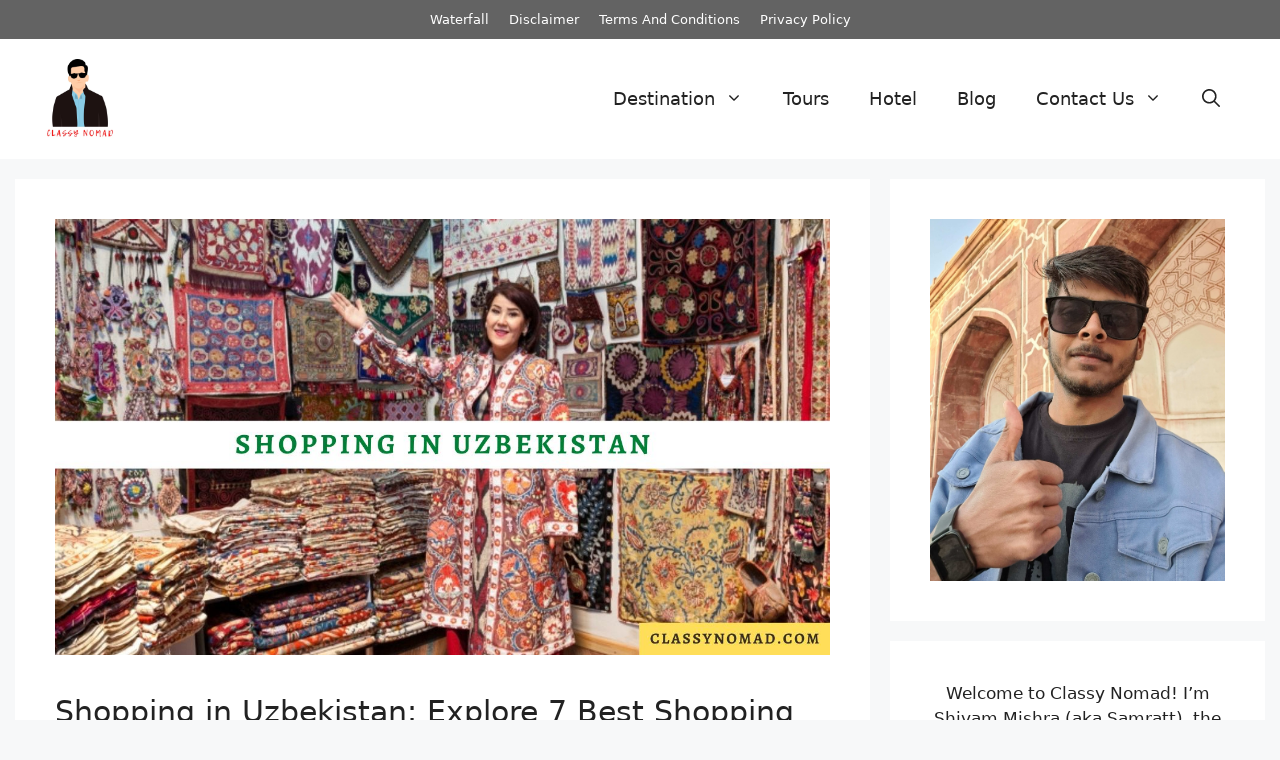

--- FILE ---
content_type: text/html; charset=UTF-8
request_url: https://classynomad.com/best-shopping-malls-in-uzbekistan/
body_size: 30436
content:
<!DOCTYPE html><html lang="en-US" prefix="og: https://ogp.me/ns#"><head><meta charset="UTF-8"><meta name="viewport" content="width=device-width, initial-scale=1"><title>Shopping in Uzbekistan: Explore 7 Best Shopping Malls In Uzbekistan - Classy Nomad</title><meta name="description" content="In this travel guide, we will discuss the 7 best shopping malls in Uzbekistan where you should definitely visit and buy something for mementos."/><meta name="robots" content="follow, index, max-snippet:-1, max-video-preview:-1, max-image-preview:large"/><link rel="canonical" href="https://classynomad.com/best-shopping-malls-in-uzbekistan/" /><meta property="og:locale" content="en_US" /><meta property="og:type" content="article" /><meta property="og:title" content="Shopping in Uzbekistan: Explore 7 Best Shopping Malls In Uzbekistan - Classy Nomad" /><meta property="og:description" content="In this travel guide, we will discuss the 7 best shopping malls in Uzbekistan where you should definitely visit and buy something for mementos." /><meta property="og:url" content="https://classynomad.com/best-shopping-malls-in-uzbekistan/" /><meta property="og:site_name" content="Classy Nomad" /><meta property="article:tag" content="Travel guide" /><meta property="article:tag" content="Uzbekistan" /><meta property="article:section" content="Uzbekistan" /><meta property="og:updated_time" content="2023-03-19T17:44:43+05:30" /><meta property="og:image" content="https://classynomad.com/wp-content/uploads/2022/09/Shopping-in-Uzbekistan.jpg" /><meta property="og:image:secure_url" content="https://classynomad.com/wp-content/uploads/2022/09/Shopping-in-Uzbekistan.jpg" /><meta property="og:image:width" content="1280" /><meta property="og:image:height" content="720" /><meta property="og:image:alt" content="shopping in uzbekistan" /><meta property="og:image:type" content="image/jpeg" /><meta property="article:published_time" content="2022-09-06T22:00:00+05:30" /><meta property="article:modified_time" content="2023-03-19T17:44:43+05:30" /><meta name="twitter:card" content="summary_large_image" /><meta name="twitter:title" content="Shopping in Uzbekistan: Explore 7 Best Shopping Malls In Uzbekistan - Classy Nomad" /><meta name="twitter:description" content="In this travel guide, we will discuss the 7 best shopping malls in Uzbekistan where you should definitely visit and buy something for mementos." /><meta name="twitter:image" content="https://classynomad.com/wp-content/uploads/2022/09/Shopping-in-Uzbekistan.jpg" /><meta name="twitter:label1" content="Written by" /><meta name="twitter:data1" content="Shivam Mishra" /><meta name="twitter:label2" content="Time to read" /><meta name="twitter:data2" content="5 minutes" /> <script type="application/ld+json" class="rank-math-schema">{"@context":"https://schema.org","@graph":[{"@type":"Organization","@id":"https://classynomad.com/#organization","name":"Admin","logo":{"@type":"ImageObject","@id":"https://classynomad.com/#logo","url":"http://classynomad.com/wp-content/uploads/2022/11/Classy-Nomad-3.png","contentUrl":"http://classynomad.com/wp-content/uploads/2022/11/Classy-Nomad-3.png","caption":"Classy Nomad","inLanguage":"en-US","width":"500","height":"500"}},{"@type":"WebSite","@id":"https://classynomad.com/#website","url":"https://classynomad.com","name":"Classy Nomad","publisher":{"@id":"https://classynomad.com/#organization"},"inLanguage":"en-US"},{"@type":"ImageObject","@id":"https://classynomad.com/wp-content/uploads/2022/09/Shopping-in-Uzbekistan.jpg","url":"https://classynomad.com/wp-content/uploads/2022/09/Shopping-in-Uzbekistan.jpg","width":"1280","height":"720","caption":"shopping in uzbekistan","inLanguage":"en-US"},{"@type":"BreadcrumbList","@id":"https://classynomad.com/best-shopping-malls-in-uzbekistan/#breadcrumb","itemListElement":[{"@type":"ListItem","position":"1","item":{"@id":"https://classynomad.com/category/uzbekistan/","name":"Uzbekistan"}},{"@type":"ListItem","position":"2","item":{"@id":"https://classynomad.com/best-shopping-malls-in-uzbekistan/","name":"Shopping in Uzbekistan: Explore 7 Best Shopping Malls In Uzbekistan"}}]},{"@type":"WebPage","@id":"https://classynomad.com/best-shopping-malls-in-uzbekistan/#webpage","url":"https://classynomad.com/best-shopping-malls-in-uzbekistan/","name":"Shopping in Uzbekistan: Explore 7 Best Shopping Malls In Uzbekistan - Classy Nomad","datePublished":"2022-09-06T22:00:00+05:30","dateModified":"2023-03-19T17:44:43+05:30","isPartOf":{"@id":"https://classynomad.com/#website"},"primaryImageOfPage":{"@id":"https://classynomad.com/wp-content/uploads/2022/09/Shopping-in-Uzbekistan.jpg"},"inLanguage":"en-US","breadcrumb":{"@id":"https://classynomad.com/best-shopping-malls-in-uzbekistan/#breadcrumb"}},{"@type":"Person","@id":"https://classynomad.com/author/kazakhembassy/","name":"Shivam Mishra","url":"https://classynomad.com/author/kazakhembassy/","image":{"@type":"ImageObject","@id":"https://classynomad.com/wp-content/litespeed/avatar/7450817485b4e878d2c6b839bd7a3cb3.jpg?ver=1768484152","url":"https://classynomad.com/wp-content/litespeed/avatar/7450817485b4e878d2c6b839bd7a3cb3.jpg?ver=1768484152","caption":"Shivam Mishra","inLanguage":"en-US"},"sameAs":["http://classynomad.com","https://www.instagram.com/samratt.mishra/"],"worksFor":{"@id":"https://classynomad.com/#organization"}},{"@type":"BlogPosting","headline":"Shopping in Uzbekistan: Explore 7 Best Shopping Malls In Uzbekistan - Classy Nomad","keywords":"Shopping Malls In Uzbekistan,Shopping in Uzbekistan","datePublished":"2022-09-06T22:00:00+05:30","dateModified":"2023-03-19T17:44:43+05:30","articleSection":"Uzbekistan","author":{"@id":"https://classynomad.com/author/kazakhembassy/","name":"Shivam Mishra"},"publisher":{"@id":"https://classynomad.com/#organization"},"description":"In this travel guide, we will discuss the 7 best shopping malls in Uzbekistan where you should definitely visit and buy something for mementos.","name":"Shopping in Uzbekistan: Explore 7 Best Shopping Malls In Uzbekistan - Classy Nomad","@id":"https://classynomad.com/best-shopping-malls-in-uzbekistan/#richSnippet","isPartOf":{"@id":"https://classynomad.com/best-shopping-malls-in-uzbekistan/#webpage"},"image":{"@id":"https://classynomad.com/wp-content/uploads/2022/09/Shopping-in-Uzbekistan.jpg"},"inLanguage":"en-US","mainEntityOfPage":{"@id":"https://classynomad.com/best-shopping-malls-in-uzbekistan/#webpage"}}]}</script> <link rel="alternate" type="application/rss+xml" title="Classy Nomad &raquo; Feed" href="https://classynomad.com/feed/" /><link rel="alternate" type="application/rss+xml" title="Classy Nomad &raquo; Comments Feed" href="https://classynomad.com/comments/feed/" /><link rel="alternate" type="application/rss+xml" title="Classy Nomad &raquo; Stories Feed" href="https://classynomad.com/web-story/feed/"><script data-optimized="1" src="[data-uri]" defer></script> <link data-optimized="2" rel="stylesheet" href="https://classynomad.com/wp-content/litespeed/css/bc572d34c053de21d89f5f993a383d38.css?ver=66291" /> <script src="https://classynomad.com/wp-includes/js/jquery/jquery.min.js?ver=3.7.1" id="jquery-core-js"></script> <script data-optimized="1" src="https://classynomad.com/wp-content/litespeed/js/9a99c540a0fde8a98465e2f81c15cf0b.js?ver=d20cf" id="jquery-migrate-js" defer data-deferred="1"></script> <link rel="https://api.w.org/" href="https://classynomad.com/wp-json/" /><link rel="alternate" title="JSON" type="application/json" href="https://classynomad.com/wp-json/wp/v2/posts/3144" /><link rel="EditURI" type="application/rsd+xml" title="RSD" href="https://classynomad.com/xmlrpc.php?rsd" /><meta name="generator" content="WordPress 6.8.2" /><link rel='shortlink' href='https://classynomad.com/?p=3144' /><link rel="alternate" title="oEmbed (JSON)" type="application/json+oembed" href="https://classynomad.com/wp-json/oembed/1.0/embed?url=https%3A%2F%2Fclassynomad.com%2Fbest-shopping-malls-in-uzbekistan%2F" /><link rel="alternate" title="oEmbed (XML)" type="text/xml+oembed" href="https://classynomad.com/wp-json/oembed/1.0/embed?url=https%3A%2F%2Fclassynomad.com%2Fbest-shopping-malls-in-uzbekistan%2F&#038;format=xml" /><meta name="onesignal" content="wordpress-plugin"/> <script data-optimized="1" src="[data-uri]" defer></script> <link rel="icon" href="https://classynomad.com/wp-content/uploads/2022/11/Classy-Nomad-3-96x96.png" sizes="32x32" /><link rel="icon" href="https://classynomad.com/wp-content/uploads/2022/11/Classy-Nomad-3.png" sizes="192x192" /><link rel="apple-touch-icon" href="https://classynomad.com/wp-content/uploads/2022/11/Classy-Nomad-3.png" /><meta name="msapplication-TileImage" content="https://classynomad.com/wp-content/uploads/2022/11/Classy-Nomad-3.png" /></head><body class="wp-singular post-template-default single single-post postid-3144 single-format-standard wp-custom-logo wp-embed-responsive wp-theme-generatepress right-sidebar nav-float-right separate-containers nav-search-enabled header-aligned-center dropdown-hover featured-image-active" itemtype="https://schema.org/Blog" itemscope>
<a class="screen-reader-text skip-link" href="#content" title="Skip to content">Skip to content</a><div class="top-bar top-bar-align-center"><div class="inside-top-bar grid-container"><aside id="nav_menu-3" class="widget inner-padding widget_nav_menu"><div class="menu-secondary-menu-container"><ul id="menu-secondary-menu" class="menu"><li id="menu-item-4747" class="menu-item menu-item-type-post_type menu-item-object-page menu-item-4747"><a href="https://classynomad.com/waterfall/">Waterfall</a></li><li id="menu-item-111" class="menu-item menu-item-type-post_type menu-item-object-page menu-item-111"><a href="https://classynomad.com/disclaimer/">Disclaimer</a></li><li id="menu-item-106" class="menu-item menu-item-type-post_type menu-item-object-page menu-item-106"><a href="https://classynomad.com/terms-and-conditions/">Terms And Conditions</a></li><li id="menu-item-107" class="menu-item menu-item-type-post_type menu-item-object-page menu-item-107"><a href="https://classynomad.com/privacy-policy/">Privacy Policy</a></li></ul></div></aside></div></div><header class="site-header has-inline-mobile-toggle" id="masthead" aria-label="Site"  itemtype="https://schema.org/WPHeader" itemscope><div class="inside-header"><div class="site-logo">
<a href="https://classynomad.com/" rel="home">
<img data-lazyloaded="1" src="[data-uri]" class="header-image is-logo-image" alt="Classy Nomad" data-src="https://classynomad.com/wp-content/uploads/2022/11/Classy-Nomad-3.png.webp" width="500" height="500" /><noscript><img  class="header-image is-logo-image" alt="Classy Nomad" src="https://classynomad.com/wp-content/uploads/2022/11/Classy-Nomad-3.png.webp" width="500" height="500" /></noscript>
</a></div><nav class="main-navigation mobile-menu-control-wrapper" id="mobile-menu-control-wrapper" aria-label="Mobile Toggle"><div class="menu-bar-items"><span class="menu-bar-item search-item"><a aria-label="Open Search Bar" href="#"><span class="gp-icon icon-search"><svg viewbox="0 0 512 512" aria-hidden="true" xmlns="http://www.w3.org/2000/svg" width="1em" height="1em"><path fill-rule="evenodd" clip-rule="evenodd" d="M208 48c-88.366 0-160 71.634-160 160s71.634 160 160 160 160-71.634 160-160S296.366 48 208 48zM0 208C0 93.125 93.125 0 208 0s208 93.125 208 208c0 48.741-16.765 93.566-44.843 129.024l133.826 134.018c9.366 9.379 9.355 24.575-.025 33.941-9.379 9.366-24.575 9.355-33.941-.025L337.238 370.987C301.747 399.167 256.839 416 208 416 93.125 416 0 322.875 0 208z" /></svg><svg viewbox="0 0 512 512" aria-hidden="true" xmlns="http://www.w3.org/2000/svg" width="1em" height="1em"><path d="M71.029 71.029c9.373-9.372 24.569-9.372 33.942 0L256 222.059l151.029-151.03c9.373-9.372 24.569-9.372 33.942 0 9.372 9.373 9.372 24.569 0 33.942L289.941 256l151.03 151.029c9.372 9.373 9.372 24.569 0 33.942-9.373 9.372-24.569 9.372-33.942 0L256 289.941l-151.029 151.03c-9.373 9.372-24.569 9.372-33.942 0-9.372-9.373-9.372-24.569 0-33.942L222.059 256 71.029 104.971c-9.372-9.373-9.372-24.569 0-33.942z" /></svg></span></a></span></div>		<button data-nav="site-navigation" class="menu-toggle" aria-controls="primary-menu" aria-expanded="false">
<span class="gp-icon icon-menu-bars"><svg viewbox="0 0 512 512" aria-hidden="true" xmlns="http://www.w3.org/2000/svg" width="1em" height="1em"><path d="M0 96c0-13.255 10.745-24 24-24h464c13.255 0 24 10.745 24 24s-10.745 24-24 24H24c-13.255 0-24-10.745-24-24zm0 160c0-13.255 10.745-24 24-24h464c13.255 0 24 10.745 24 24s-10.745 24-24 24H24c-13.255 0-24-10.745-24-24zm0 160c0-13.255 10.745-24 24-24h464c13.255 0 24 10.745 24 24s-10.745 24-24 24H24c-13.255 0-24-10.745-24-24z" /></svg><svg viewbox="0 0 512 512" aria-hidden="true" xmlns="http://www.w3.org/2000/svg" width="1em" height="1em"><path d="M71.029 71.029c9.373-9.372 24.569-9.372 33.942 0L256 222.059l151.029-151.03c9.373-9.372 24.569-9.372 33.942 0 9.372 9.373 9.372 24.569 0 33.942L289.941 256l151.03 151.029c9.372 9.373 9.372 24.569 0 33.942-9.373 9.372-24.569 9.372-33.942 0L256 289.941l-151.029 151.03c-9.373 9.372-24.569 9.372-33.942 0-9.372-9.373-9.372-24.569 0-33.942L222.059 256 71.029 104.971c-9.372-9.373-9.372-24.569 0-33.942z" /></svg></span><span class="screen-reader-text">Menu</span>		</button></nav><nav class="main-navigation has-menu-bar-items sub-menu-right" id="site-navigation" aria-label="Primary"  itemtype="https://schema.org/SiteNavigationElement" itemscope><div class="inside-navigation grid-container"><form method="get" class="search-form navigation-search" action="https://classynomad.com/">
<input type="search" class="search-field" value="" name="s" title="Search" /></form>				<button class="menu-toggle" aria-controls="primary-menu" aria-expanded="false">
<span class="gp-icon icon-menu-bars"><svg viewbox="0 0 512 512" aria-hidden="true" xmlns="http://www.w3.org/2000/svg" width="1em" height="1em"><path d="M0 96c0-13.255 10.745-24 24-24h464c13.255 0 24 10.745 24 24s-10.745 24-24 24H24c-13.255 0-24-10.745-24-24zm0 160c0-13.255 10.745-24 24-24h464c13.255 0 24 10.745 24 24s-10.745 24-24 24H24c-13.255 0-24-10.745-24-24zm0 160c0-13.255 10.745-24 24-24h464c13.255 0 24 10.745 24 24s-10.745 24-24 24H24c-13.255 0-24-10.745-24-24z" /></svg><svg viewbox="0 0 512 512" aria-hidden="true" xmlns="http://www.w3.org/2000/svg" width="1em" height="1em"><path d="M71.029 71.029c9.373-9.372 24.569-9.372 33.942 0L256 222.059l151.029-151.03c9.373-9.372 24.569-9.372 33.942 0 9.372 9.373 9.372 24.569 0 33.942L289.941 256l151.03 151.029c9.372 9.373 9.372 24.569 0 33.942-9.373 9.372-24.569 9.372-33.942 0L256 289.941l-151.029 151.03c-9.373 9.372-24.569 9.372-33.942 0-9.372-9.373-9.372-24.569 0-33.942L222.059 256 71.029 104.971c-9.372-9.373-9.372-24.569 0-33.942z" /></svg></span><span class="mobile-menu">Menu</span>				</button><div id="primary-menu" class="main-nav"><ul id="menu-primary" class="menu sf-menu"><li id="menu-item-1581" class="menu-item menu-item-type-post_type menu-item-object-page menu-item-has-children menu-item-1581"><a href="https://classynomad.com/destination/">Destination<span role="presentation" class="dropdown-menu-toggle"><span class="gp-icon icon-arrow"><svg viewbox="0 0 330 512" aria-hidden="true" xmlns="http://www.w3.org/2000/svg" width="1em" height="1em"><path d="M305.913 197.085c0 2.266-1.133 4.815-2.833 6.514L171.087 335.593c-1.7 1.7-4.249 2.832-6.515 2.832s-4.815-1.133-6.515-2.832L26.064 203.599c-1.7-1.7-2.832-4.248-2.832-6.514s1.132-4.816 2.832-6.515l14.162-14.163c1.7-1.699 3.966-2.832 6.515-2.832 2.266 0 4.815 1.133 6.515 2.832l111.316 111.317 111.316-111.317c1.7-1.699 4.249-2.832 6.515-2.832s4.815 1.133 6.515 2.832l14.162 14.163c1.7 1.7 2.833 4.249 2.833 6.515z" /></svg></span></span></a><ul class="sub-menu"><li id="menu-item-15521" class="menu-item menu-item-type-post_type menu-item-object-page menu-item-15521"><a href="https://classynomad.com/india/">India</a></li><li id="menu-item-16323" class="menu-item menu-item-type-post_type menu-item-object-page menu-item-16323"><a href="https://classynomad.com/kazakhstan/">Kazakhstan</a></li><li id="menu-item-17059" class="menu-item menu-item-type-post_type menu-item-object-page menu-item-17059"><a href="https://classynomad.com/uzbekistan/">Uzbekistan</a></li></ul></li><li id="menu-item-17609" class="menu-item menu-item-type-post_type menu-item-object-page menu-item-17609"><a href="https://classynomad.com/tours/">Tours</a></li><li id="menu-item-13905" class="menu-item menu-item-type-taxonomy menu-item-object-category menu-item-13905"><a href="https://classynomad.com/category/hotel/">Hotel</a></li><li id="menu-item-1770" class="menu-item menu-item-type-taxonomy menu-item-object-category menu-item-1770"><a href="https://classynomad.com/category/blog/">Blog</a></li><li id="menu-item-34" class="menu-item menu-item-type-post_type menu-item-object-page menu-item-has-children menu-item-34"><a href="https://classynomad.com/contact-us/">Contact Us<span role="presentation" class="dropdown-menu-toggle"><span class="gp-icon icon-arrow"><svg viewbox="0 0 330 512" aria-hidden="true" xmlns="http://www.w3.org/2000/svg" width="1em" height="1em"><path d="M305.913 197.085c0 2.266-1.133 4.815-2.833 6.514L171.087 335.593c-1.7 1.7-4.249 2.832-6.515 2.832s-4.815-1.133-6.515-2.832L26.064 203.599c-1.7-1.7-2.832-4.248-2.832-6.514s1.132-4.816 2.832-6.515l14.162-14.163c1.7-1.699 3.966-2.832 6.515-2.832 2.266 0 4.815 1.133 6.515 2.832l111.316 111.317 111.316-111.317c1.7-1.699 4.249-2.832 6.515-2.832s4.815 1.133 6.515 2.832l14.162 14.163c1.7 1.7 2.833 4.249 2.833 6.515z" /></svg></span></span></a><ul class="sub-menu"><li id="menu-item-47" class="menu-item menu-item-type-post_type menu-item-object-page menu-item-47"><a href="https://classynomad.com/about-us/">About Us</a></li></ul></li></ul></div><div class="menu-bar-items"><span class="menu-bar-item search-item"><a aria-label="Open Search Bar" href="#"><span class="gp-icon icon-search"><svg viewbox="0 0 512 512" aria-hidden="true" xmlns="http://www.w3.org/2000/svg" width="1em" height="1em"><path fill-rule="evenodd" clip-rule="evenodd" d="M208 48c-88.366 0-160 71.634-160 160s71.634 160 160 160 160-71.634 160-160S296.366 48 208 48zM0 208C0 93.125 93.125 0 208 0s208 93.125 208 208c0 48.741-16.765 93.566-44.843 129.024l133.826 134.018c9.366 9.379 9.355 24.575-.025 33.941-9.379 9.366-24.575 9.355-33.941-.025L337.238 370.987C301.747 399.167 256.839 416 208 416 93.125 416 0 322.875 0 208z" /></svg><svg viewbox="0 0 512 512" aria-hidden="true" xmlns="http://www.w3.org/2000/svg" width="1em" height="1em"><path d="M71.029 71.029c9.373-9.372 24.569-9.372 33.942 0L256 222.059l151.029-151.03c9.373-9.372 24.569-9.372 33.942 0 9.372 9.373 9.372 24.569 0 33.942L289.941 256l151.03 151.029c9.372 9.373 9.372 24.569 0 33.942-9.373 9.372-24.569 9.372-33.942 0L256 289.941l-151.029 151.03c-9.373 9.372-24.569 9.372-33.942 0-9.372-9.373-9.372-24.569 0-33.942L222.059 256 71.029 104.971c-9.372-9.373-9.372-24.569 0-33.942z" /></svg></span></a></span></div></div></nav></div></header><div class="site grid-container container hfeed" id="page"><div class="site-content" id="content"><div class="content-area" id="primary"><main class="site-main" id="main"><article id="post-3144" class="post-3144 post type-post status-publish format-standard has-post-thumbnail hentry category-uzbekistan tag-travel-guide tag-uzbekistan" itemtype="https://schema.org/CreativeWork" itemscope><div class="inside-article"><div class="featured-image page-header-image-single grid-container grid-parent">
<img data-lazyloaded="1" src="[data-uri]" width="1280" height="720" data-src="https://classynomad.com/wp-content/uploads/2022/09/Shopping-in-Uzbekistan.jpg" class="attachment-full size-full wp-post-image" alt="shopping in uzbekistan" itemprop="image" decoding="async" fetchpriority="high" data-srcset="https://classynomad.com/wp-content/uploads/2022/09/Shopping-in-Uzbekistan.jpg 1280w, https://classynomad.com/wp-content/uploads/2022/09/Shopping-in-Uzbekistan-768x432.jpg 768w, https://classynomad.com/wp-content/uploads/2022/09/Shopping-in-Uzbekistan-150x84.jpg 150w" data-sizes="(max-width: 1280px) 100vw, 1280px" /><noscript><img width="1280" height="720" src="https://classynomad.com/wp-content/uploads/2022/09/Shopping-in-Uzbekistan.jpg" class="attachment-full size-full wp-post-image" alt="shopping in uzbekistan" itemprop="image" decoding="async" fetchpriority="high" srcset="https://classynomad.com/wp-content/uploads/2022/09/Shopping-in-Uzbekistan.jpg 1280w, https://classynomad.com/wp-content/uploads/2022/09/Shopping-in-Uzbekistan-768x432.jpg 768w, https://classynomad.com/wp-content/uploads/2022/09/Shopping-in-Uzbekistan-150x84.jpg 150w" sizes="(max-width: 1280px) 100vw, 1280px" /></noscript></div><header class="entry-header"><h1 class="entry-title" itemprop="headline">Shopping in Uzbekistan: Explore 7 Best Shopping Malls In Uzbekistan</h1><div class="entry-meta">
<span class="posted-on"><time class="updated" datetime="2023-03-19T17:44:43+05:30" itemprop="dateModified"></time><time class="entry-date published" datetime="2022-09-06T22:00:00+05:30" itemprop="datePublished"></time></span> <span class="byline">by <span class="author vcard" itemprop="author" itemtype="https://schema.org/Person" itemscope><a class="url fn n" href="https://classynomad.com/author/kazakhembassy/" title="View all posts by Shivam Mishra" rel="author" itemprop="url"><span class="author-name" itemprop="name">Shivam Mishra</span></a></span></span></div></header><div class="entry-content" itemprop="text"><p class="has-text-align-center"><em>In this travel guide, we will discuss the 7 best shopping malls in Uzbekistan where you should definitely visit and buy something for mementos.</em></p><p>Shopping has an important role in traveling. Without shopping, none of your trips can become excellent. Uzbekistan is one of the best places in the world to go shopping. There are so many <a href="https://classynomad.com/souvenirs-to-buy-in-uzbekistan/" data-type="URL" data-id="https://classynomad.com/souvenirs-to-buy-in-uzbekistan/" target="_blank" rel="noreferrer noopener">things to buy</a> as well as experience in Uzbekistan.</p><p>If you go to Uzbekistan but don&#8217;t go to any shopping malls, your trip isn&#8217;t complete. As a tourist, you probably don&#8217;t know where you should go shopping in all of Uzbekistan.</p><p>If this is the case in front of you, don&#8217;t worry. We are here to help you. To make your shopping easy, we have mentioned the 7 best shopping malls in Uzbekistan that you must visit.</p><p>Before diving deeper into this travel guide, let&#8217;s have a quick look at the best shopping malls in Uzbekistan along with their locations.</p><figure class="wp-block-table"><table class="has-fixed-layout"><tbody><tr><td class="has-text-align-center" data-align="center"><strong>Shopping Malls In Uzbekistan</strong></td><td class="has-text-align-center" data-align="center"><strong>Location</strong></td></tr><tr><td class="has-text-align-center" data-align="center">Compas Mall</td><td class="has-text-align-center" data-align="center">Tashkent Ring Automobile Road, Tashkent</td></tr><tr><td class="has-text-align-center" data-align="center">Shopping Mall &#8216;Next&#8217;</td><td class="has-text-align-center" data-align="center">Bobur ko’chasi, Tashkent, Uzbekistan</td></tr><tr><td class="has-text-align-center" data-align="center">Mall Samarkand Darvoza</td><td class="has-text-align-center" data-align="center">Tashkent, Uzbekistan</td></tr><tr><td class="has-text-align-center" data-align="center">Mega Planet</td><td class="has-text-align-center" data-align="center">Akhmad Donish Street, Tashkent</td></tr><tr><td class="has-text-align-center" data-align="center">Taqi-Zargaron</td><td class="has-text-align-center" data-align="center">Bukhara, Uzbekistan</td></tr><tr><td class="has-text-align-center" data-align="center">Poytaxt Savdo Markazi</td><td class="has-text-align-center" data-align="center">Tashkent, Uzbekistan</td></tr><tr><td class="has-text-align-center" data-align="center">Mall Vega Centre</td><td class="has-text-align-center" data-align="center">Tashkent, Uzbekistan</td></tr></tbody></table></figure><p class="has-text-align-center has-background" style="background-color:#fff79d">Find Out the Most <a href="https://www.viator.com/Uzbekistan/d21936-ttd?pid=P00089238&amp;mcid=42383&amp;medium=link" data-type="URL" data-id="https://www.viator.com/Uzbekistan/d21936-ttd?pid=P00089238&amp;mcid=42383&amp;medium=link" target="_blank" rel="noreferrer noopener nofollow">Popular Tours in Uzbekistan</a> for a Memorable Trip.</p><h2 class="has-text-align-center wp-block-heading"><span class="ez-toc-section" id="7_Shopping_Spots_in_Uzbekistan"></span><strong>7 Shopping Spots in Uzbekistan</strong><span class="ez-toc-section-end"></span></h2><div id="ez-toc-container" class="ez-toc-v2_0_80 counter-hierarchy ez-toc-counter ez-toc-custom ez-toc-container-direction"><div class="ez-toc-title-container"><p class="ez-toc-title" style="cursor:inherit">Table of Contents</p>
<span class="ez-toc-title-toggle"><a href="#" class="ez-toc-pull-right ez-toc-btn ez-toc-btn-xs ez-toc-btn-default ez-toc-toggle" aria-label="Toggle Table of Content"><span class="ez-toc-js-icon-con"><span class=""><span class="eztoc-hide" style="display:none;">Toggle</span><span class="ez-toc-icon-toggle-span"><svg style="fill: #000000;color:#000000" xmlns="http://www.w3.org/2000/svg" class="list-377408" width="20px" height="20px" viewbox="0 0 24 24" fill="none"><path d="M6 6H4v2h2V6zm14 0H8v2h12V6zM4 11h2v2H4v-2zm16 0H8v2h12v-2zM4 16h2v2H4v-2zm16 0H8v2h12v-2z" fill="currentColor"></path></svg><svg style="fill: #000000;color:#000000" class="arrow-unsorted-368013" xmlns="http://www.w3.org/2000/svg" width="10px" height="10px" viewbox="0 0 24 24" version="1.2" baseprofile="tiny"><path d="M18.2 9.3l-6.2-6.3-6.2 6.3c-.2.2-.3.4-.3.7s.1.5.3.7c.2.2.4.3.7.3h11c.3 0 .5-.1.7-.3.2-.2.3-.5.3-.7s-.1-.5-.3-.7zM5.8 14.7l6.2 6.3 6.2-6.3c.2-.2.3-.5.3-.7s-.1-.5-.3-.7c-.2-.2-.4-.3-.7-.3h-11c-.3 0-.5.1-.7.3-.2.2-.3.5-.3.7s.1.5.3.7z"/></svg></span></span></span></a></span></div><nav><ul class='ez-toc-list ez-toc-list-level-1' ><li class='ez-toc-page-1 ez-toc-heading-level-2'><a class="ez-toc-link ez-toc-heading-1" href="#7_Shopping_Spots_in_Uzbekistan" >7 Shopping Spots in Uzbekistan</a><ul class='ez-toc-list-level-3' ><li class='ez-toc-heading-level-3'><a class="ez-toc-link ez-toc-heading-2" href="#1_Compas_Mall" >1. Compas Mall</a></li><li class='ez-toc-page-1 ez-toc-heading-level-3'><a class="ez-toc-link ez-toc-heading-3" href="#2_Shopping_Mall_Next" >2. Shopping Mall Next</a></li><li class='ez-toc-page-1 ez-toc-heading-level-3'><a class="ez-toc-link ez-toc-heading-4" href="#3_Mall_Samarkand_Darvoza" >3. Mall Samarkand Darvoza</a></li><li class='ez-toc-page-1 ez-toc-heading-level-3'><a class="ez-toc-link ez-toc-heading-5" href="#4_Mega_Planet" >4. Mega Planet</a></li><li class='ez-toc-page-1 ez-toc-heading-level-3'><a class="ez-toc-link ez-toc-heading-6" href="#5_Taqi-Zargaron" >5. Taqi-Zargaron</a></li><li class='ez-toc-page-1 ez-toc-heading-level-3'><a class="ez-toc-link ez-toc-heading-7" href="#_6_Poytaxt_Savdo_Markazi" >&nbsp;6. Poytaxt Savdo Markazi</a></li><li class='ez-toc-page-1 ez-toc-heading-level-3'><a class="ez-toc-link ez-toc-heading-8" href="#7_Mall_Vega_Centre" >7. Mall Vega Centre</a></li></ul></li><li class='ez-toc-page-1 ez-toc-heading-level-2'><a class="ez-toc-link ez-toc-heading-9" href="#Conclusion" >Conclusion</a></li></ul></nav></div><p>There is a variety of shopping malls in Uzbekistan where you can experience shopping as a tourist. This article will help you to get acquainted with the best 7 shopping malls to visit in Uzbekistan.</p><h3 class="wp-block-heading"><span class="ez-toc-section" id="1_Compas_Mall"></span>1. Compas Mall<span class="ez-toc-section-end"></span></h3><p>The <a href="https://compassmall.uz/en/" data-type="URL" data-id="https://compassmall.uz/en/" target="_blank" rel="noreferrer noopener">Compas Mall</a> shopping center and entertainment center is big, modern, and has a 5-theater multiplex and a great place for kids to have fun.</p><p>There are a lot of things to shop because there are 168 stores there. It is believed that this shopping center is one of the best in all of Uzbekistan.</p><div class="wp-block-image"><figure class="aligncenter size-full"><img data-lazyloaded="1" src="[data-uri]" decoding="async" width="1280" height="720" data-src="https://classynomad.com/wp-content/uploads/2022/07/compas-mall.jpg.webp" alt="compas mall" class="wp-image-3147" data-srcset="https://classynomad.com/wp-content/uploads/2022/07/compas-mall.jpg.webp 1280w, https://classynomad.com/wp-content/uploads/2022/07/compas-mall-150x84.jpg.webp 150w, https://classynomad.com/wp-content/uploads/2022/07/compas-mall-768x432.jpg.webp 768w" data-sizes="(max-width: 1280px) 100vw, 1280px" /><noscript><img decoding="async" width="1280" height="720" src="https://classynomad.com/wp-content/uploads/2022/07/compas-mall.jpg.webp" alt="compas mall" class="wp-image-3147" srcset="https://classynomad.com/wp-content/uploads/2022/07/compas-mall.jpg.webp 1280w, https://classynomad.com/wp-content/uploads/2022/07/compas-mall-150x84.jpg.webp 150w, https://classynomad.com/wp-content/uploads/2022/07/compas-mall-768x432.jpg.webp 768w" sizes="(max-width: 1280px) 100vw, 1280px" /></noscript><figcaption class="wp-element-caption"><strong>Compas Mall, Tashkent</strong></figcaption></figure></div><p>It has good shopping for middle-class people in a safe and healthy environment, and it has a fitness first club with all the newest and best equipment.</p><p>Also, the area is well-known for having nice weather. If you go to Uzbekistan, don&#8217;t forget to visit this shopping center.</p><p><strong>Location</strong></p><ul class="wp-block-list"><li>Tashkent Ring Automobile Road, Tashkent, Uzbekistan</li></ul><p class="has-text-align-center has-base-background-color has-background"><em><strong>Suggested Read</strong>: Are you in Samarkand? Read <a href="https://classynomad.com/things-to-do-in-samarkand/" target="_blank" data-type="URL" data-id="https://classynomad.com/things-to-do-in-samarkand/" rel="noreferrer noopener">this travel guide</a> to make your Uzbekistan trip more interesting. </em></p><h3 class="wp-block-heading"><span class="ez-toc-section" id="2_Shopping_Mall_Next"></span>2. Shopping Mall Next<span class="ez-toc-section-end"></span></h3><p>This mall is where you can find the best gifts to take home with you. They have a nice selection of high-quality items, and each one looks different.</p><p>Their products are of the highest quality, which makes them perfect for wedding favors and other special events.</p><div class="wp-block-image"><figure class="aligncenter size-full"><img data-lazyloaded="1" src="[data-uri]" decoding="async" width="1280" height="720" data-src="https://classynomad.com/wp-content/uploads/2022/07/shopping-mall-next.jpg.webp" alt="shopping mall next" class="wp-image-3148" data-srcset="https://classynomad.com/wp-content/uploads/2022/07/shopping-mall-next.jpg.webp 1280w, https://classynomad.com/wp-content/uploads/2022/07/shopping-mall-next-150x84.jpg.webp 150w, https://classynomad.com/wp-content/uploads/2022/07/shopping-mall-next-768x432.jpg.webp 768w" data-sizes="(max-width: 1280px) 100vw, 1280px" /><noscript><img decoding="async" width="1280" height="720" src="https://classynomad.com/wp-content/uploads/2022/07/shopping-mall-next.jpg.webp" alt="shopping mall next" class="wp-image-3148" srcset="https://classynomad.com/wp-content/uploads/2022/07/shopping-mall-next.jpg.webp 1280w, https://classynomad.com/wp-content/uploads/2022/07/shopping-mall-next-150x84.jpg.webp 150w, https://classynomad.com/wp-content/uploads/2022/07/shopping-mall-next-768x432.jpg.webp 768w" sizes="(max-width: 1280px) 100vw, 1280px" /></noscript><figcaption class="wp-element-caption"><strong>Shopping Mall Next, Tashkent</strong></figcaption></figure></div><p>Over 5400 square meters, there are places for babies, toddlers, and teens to play. At the biggest mall in Uzbekistan, shoppers will find everything they need.</p><p>It is definitely one of the best malls in Uzbekistan. If you go to Uzbekistan then don&#8217;t forget to visit this mall.</p><p><strong>Location</strong></p><ul class="wp-block-list"><li>Bobur ko&#8217;chasi, Tashkent, Uzbekistan</li></ul><h3 class="wp-block-heading"><span class="ez-toc-section" id="3_Mall_Samarkand_Darvoza"></span>3. Mall Samarkand Darvoza<span class="ez-toc-section-end"></span></h3><p>One thing that shows that the Mall Samarkand Darvoza is a good place to shop is that it has easy-to-find products from all over the world. In reality, the inside is called Mall Samarkand Darvoza.</p><p>It is a mix of Europe and Asia because Uzbekistan connects the two. Here you can find things that everyone needs and things that are the best of the best.</p><div class="wp-block-image"><figure class="aligncenter size-full"><img data-lazyloaded="1" src="[data-uri]" decoding="async" width="1024" height="768" data-src="https://classynomad.com/wp-content/uploads/2022/07/mall-samarkand-darvoza.jpg.webp" alt="mall samarkand darvoza" class="wp-image-3150" data-srcset="https://classynomad.com/wp-content/uploads/2022/07/mall-samarkand-darvoza.jpg.webp 1024w, https://classynomad.com/wp-content/uploads/2022/07/mall-samarkand-darvoza-150x113.jpg.webp 150w, https://classynomad.com/wp-content/uploads/2022/07/mall-samarkand-darvoza-768x576.jpg.webp 768w" data-sizes="(max-width: 1024px) 100vw, 1024px" /><noscript><img decoding="async" width="1024" height="768" src="https://classynomad.com/wp-content/uploads/2022/07/mall-samarkand-darvoza.jpg.webp" alt="mall samarkand darvoza" class="wp-image-3150" srcset="https://classynomad.com/wp-content/uploads/2022/07/mall-samarkand-darvoza.jpg.webp 1024w, https://classynomad.com/wp-content/uploads/2022/07/mall-samarkand-darvoza-150x113.jpg.webp 150w, https://classynomad.com/wp-content/uploads/2022/07/mall-samarkand-darvoza-768x576.jpg.webp 768w" sizes="(max-width: 1024px) 100vw, 1024px" /></noscript><figcaption class="wp-element-caption"><strong>Mall Samarkand Darvoza, Tashkent</strong></figcaption></figure></div><p>There are also many different kinds of food at Mall Samarkand Darvoza. People who live in Tashkent often go to Mall Samarkand Darvoza.</p><p>Shefer, which sells souvenirs, and Kovolek, which sells traditional clothes are the most famous stores inside it.</p><p><strong>Location</strong></p><ul class="wp-block-list"><li>Tashkent, Uzbekistan</li></ul><p class="has-text-align-center has-base-background-color has-background"><em><strong>Suggested Read</strong>: Want to explore the wildlife of Uzbekistan? Read our blog post on &#8216;<a href="https://classynomad.com/best-national-parks-in-uzbekistan/" target="_blank" data-type="URL" data-id="https://classynomad.com/best-national-parks-in-uzbekistan/" rel="noreferrer noopener">national parks in Uzbekistan</a>&#8216; for ease of your journey.</em></p><h3 class="wp-block-heading"><span class="ez-toc-section" id="4_Mega_Planet"></span>4. Mega Planet<span class="ez-toc-section-end"></span></h3><p>It has shops, a full market, and a food court with a variety of restaurants. You can not only do shopping but also taste <a href="https://classynomad.com/food-in-uzbekistan/" data-type="URL" data-id="https://classynomad.com/food-in-uzbekistan/" target="_blank" rel="noreferrer noopener">Uzbekistan&#8217;s cuisine</a>.</p><p>Most people agree that it has the best multiplex in the area because it has seven different movie theatres.</p><div class="wp-block-image"><figure class="aligncenter size-full"><img data-lazyloaded="1" src="[data-uri]" decoding="async" width="1280" height="720" data-src="https://classynomad.com/wp-content/uploads/2022/07/mega-planet.jpg.webp" alt="mega planet" class="wp-image-3151" data-srcset="https://classynomad.com/wp-content/uploads/2022/07/mega-planet.jpg.webp 1280w, https://classynomad.com/wp-content/uploads/2022/07/mega-planet-150x84.jpg.webp 150w, https://classynomad.com/wp-content/uploads/2022/07/mega-planet-768x432.jpg.webp 768w" data-sizes="(max-width: 1280px) 100vw, 1280px" /><noscript><img decoding="async" width="1280" height="720" src="https://classynomad.com/wp-content/uploads/2022/07/mega-planet.jpg.webp" alt="mega planet" class="wp-image-3151" srcset="https://classynomad.com/wp-content/uploads/2022/07/mega-planet.jpg.webp 1280w, https://classynomad.com/wp-content/uploads/2022/07/mega-planet-150x84.jpg.webp 150w, https://classynomad.com/wp-content/uploads/2022/07/mega-planet-768x432.jpg.webp 768w" sizes="(max-width: 1280px) 100vw, 1280px" /></noscript><figcaption class="wp-element-caption"><strong>Mega Planet, Tashkent </strong></figcaption></figure></div><p>People in Uzbekistan think that Mega Planet is one of the best places to shop. So, we also recommend you to visit this mall and experience shopping in Uzbekistan.</p><p><strong>Location</strong></p><ul class="wp-block-list"><li>Akhmad Donish Street, Tashkent, Uzbekistan</li></ul><h3 class="wp-block-heading"><span class="ez-toc-section" id="5_Taqi-Zargaron"></span>5. Taqi-Zargaron<span class="ez-toc-section-end"></span></h3><p>The Taqi-Zargaron is the newest place in Bukhara where people can shop and have fun. Because of the wide range of temperatures in the Central Asian steppe, it looks like a large, simple tent, that had been made in a special way.</p><div class="wp-block-image"><figure class="aligncenter size-full"><img data-lazyloaded="1" src="[data-uri]" decoding="async" width="1280" height="720" data-src="https://classynomad.com/wp-content/uploads/2022/07/taqi-zargaron.jpg.webp" alt="taqi zargaron" class="wp-image-3152" data-srcset="https://classynomad.com/wp-content/uploads/2022/07/taqi-zargaron.jpg.webp 1280w, https://classynomad.com/wp-content/uploads/2022/07/taqi-zargaron-150x84.jpg.webp 150w, https://classynomad.com/wp-content/uploads/2022/07/taqi-zargaron-768x432.jpg.webp 768w" data-sizes="(max-width: 1280px) 100vw, 1280px" /><noscript><img decoding="async" width="1280" height="720" src="https://classynomad.com/wp-content/uploads/2022/07/taqi-zargaron.jpg.webp" alt="taqi zargaron" class="wp-image-3152" srcset="https://classynomad.com/wp-content/uploads/2022/07/taqi-zargaron.jpg.webp 1280w, https://classynomad.com/wp-content/uploads/2022/07/taqi-zargaron-150x84.jpg.webp 150w, https://classynomad.com/wp-content/uploads/2022/07/taqi-zargaron-768x432.jpg.webp 768w" sizes="(max-width: 1280px) 100vw, 1280px" /></noscript><figcaption class="wp-element-caption">Taqi-Zargaron, Bukhara</figcaption></figure></div><p>The shopping is shown as an indoor stop in a city, and the scene includes more than just shopping. The shops have been made better.</p><p>You have to go to this place if you&#8217;re in Bukhara. You will find almost every thing that are used in daily life here.</p><p><strong>Location</strong>&nbsp;</p><ul class="wp-block-list"><li>&nbsp;Bukhara, Uzbekistan</li></ul><p class="has-text-align-center has-base-background-color has-background"><em><strong>Suggested Read:</strong> Read our travel guide on the most exciting <a href="https://classynomad.com/nightlife-spots-in-uzbekistan/" data-type="URL" data-id="https://classynomad.com/nightlife-spots-in-uzbekistan/" target="_blank" rel="noreferrer noopener">nightlife spots in Uzbekistan</a> to experience the vibe of Uzbekistan&#8217;s nightlife.</em></p><h3 class="wp-block-heading"><span class="ez-toc-section" id="_6_Poytaxt_Savdo_Markazi"></span>&nbsp;6. Poytaxt Savdo Markazi<span class="ez-toc-section-end"></span></h3><p>Poytaxt Savdo Markazi is still very well known and is thought to be among the most essential shopping centers in Tashkent.</p><p>It is not only a shopping center but also one of the <a href="https://classynomad.com/things-to-do-in-tashkent/" data-type="URL" data-id="https://classynomad.com/things-to-do-in-tashkent/" target="_blank" rel="noreferrer noopener">tourist attractions in Tashkent</a>.</p><div class="wp-block-image"><figure class="aligncenter size-full"><img data-lazyloaded="1" src="[data-uri]" decoding="async" width="1280" height="720" data-src="https://classynomad.com/wp-content/uploads/2022/07/poytaxt-savdo-markazi.jpg.webp" alt="poytaxt savdo markazi" class="wp-image-3153" data-srcset="https://classynomad.com/wp-content/uploads/2022/07/poytaxt-savdo-markazi.jpg.webp 1280w, https://classynomad.com/wp-content/uploads/2022/07/poytaxt-savdo-markazi-150x84.jpg.webp 150w, https://classynomad.com/wp-content/uploads/2022/07/poytaxt-savdo-markazi-768x432.jpg.webp 768w" data-sizes="(max-width: 1280px) 100vw, 1280px" /><noscript><img decoding="async" width="1280" height="720" src="https://classynomad.com/wp-content/uploads/2022/07/poytaxt-savdo-markazi.jpg.webp" alt="poytaxt savdo markazi" class="wp-image-3153" srcset="https://classynomad.com/wp-content/uploads/2022/07/poytaxt-savdo-markazi.jpg.webp 1280w, https://classynomad.com/wp-content/uploads/2022/07/poytaxt-savdo-markazi-150x84.jpg.webp 150w, https://classynomad.com/wp-content/uploads/2022/07/poytaxt-savdo-markazi-768x432.jpg.webp 768w" sizes="(max-width: 1280px) 100vw, 1280px" /></noscript><figcaption class="wp-element-caption"><strong>Poytaxt Savdo Markazi, Tashkent</strong></figcaption></figure></div><p>Like most shopping malls in Tashkent, Poytaxt Savdo Markazi is made with families in mind. It has restaurants, movie theatres, and a food court.</p><p>It is undoubtedly one of Uzbekistan&#8217;s best malls. In this place, you can find both things that everyone needs and things that are rare in the world.</p><p><strong>Location</strong></p><ul class="wp-block-list"><li>Tashkent, Uzbekistan</li></ul><h3 class="wp-block-heading"><span class="ez-toc-section" id="7_Mall_Vega_Centre"></span>7. Mall Vega Centre<span class="ez-toc-section-end"></span></h3><p>Make sure you don&#8217;t miss the chance to go to the Central Asia district&#8217;s most popular shopping and entertainment center.</p><p>It uses one-third of its space for activities like learning, sports, socializing, and having fun. Don&#8217;t forget to go to Mall Vega Centre if you visit Uzbekistan.</p><div class="wp-block-image"><figure class="aligncenter size-full"><img data-lazyloaded="1" src="[data-uri]" decoding="async" width="1280" height="720" data-src="https://classynomad.com/wp-content/uploads/2022/07/mall-vega-centre.jpg.webp" alt="mall vega centre" class="wp-image-3149" data-srcset="https://classynomad.com/wp-content/uploads/2022/07/mall-vega-centre.jpg.webp 1280w, https://classynomad.com/wp-content/uploads/2022/07/mall-vega-centre-150x84.jpg.webp 150w, https://classynomad.com/wp-content/uploads/2022/07/mall-vega-centre-768x432.jpg.webp 768w" data-sizes="(max-width: 1280px) 100vw, 1280px" /><noscript><img decoding="async" width="1280" height="720" src="https://classynomad.com/wp-content/uploads/2022/07/mall-vega-centre.jpg.webp" alt="mall vega centre" class="wp-image-3149" srcset="https://classynomad.com/wp-content/uploads/2022/07/mall-vega-centre.jpg.webp 1280w, https://classynomad.com/wp-content/uploads/2022/07/mall-vega-centre-150x84.jpg.webp 150w, https://classynomad.com/wp-content/uploads/2022/07/mall-vega-centre-768x432.jpg.webp 768w" sizes="(max-width: 1280px) 100vw, 1280px" /></noscript><figcaption class="wp-element-caption"><strong>Mall Vega Centre, Tashkent</strong></figcaption></figure></div><p>There, you&#8217;ll find Ocean Park Marine Park, Happy Works City Profession Park, a monster family amusement stop and carnival, and a total area of more than 7,000 square meters.</p><p>Their products are the best, so they are great for gifts and other special events.</p><p><strong>Location</strong></p><ul class="wp-block-list"><li>Tashkent, Uzbekistan</li></ul><p class="has-text-align-center has-background" style="background-color:#fff79d">We love<a href="https://www.viator.com/Uzbekistan/d21936-ttd?pid=P00089238&amp;mcid=42383&amp;medium=link" target="_blank" data-type="URL" data-id="https://www.viator.com/Uzbekistan/d21936-ttd?pid=P00089238&amp;mcid=42383&amp;medium=link" rel="noreferrer noopener nofollow"> these Tours in Uzbekistan</a>.</p><h2 class="wp-block-heading"><span class="ez-toc-section" id="Conclusion"></span>Conclusion<span class="ez-toc-section-end"></span></h2><p>If you are not sure about your trip to Uzbekistan, we will recommend you to read our blog post on &#8216;<a href="https://classynomad.com/reasons-to-visit-uzbekistan/" data-type="URL" data-id="https://classynomad.com/reasons-to-visit-uzbekistan/">reasons why you should visit Uzbekistan</a>&#8216;. After reading it, we are pretty sure you will change your mindset and probably you will be ready to visit Uzbekistan.</p><p>Our article on the best shopping malls in Uzbekistan comes to a close here. If you find yourself in Uzbekistan, you should definitely take advantage of the country&#8217;s most popular shopping malls.</p><p>As you have read this article, you have known the best shopping centers in Uzbekistan. In a nutshell, you can visit to Compas Mall, Shopping Mall &#8216;Next&#8217;, Mall Samarkand Darvoza, Mega Planet, Taqi-Zargaron, Poytaxt Savdo Markazi, and Mall Vega Centre to experience shopping.</p><p></p></div><footer class="entry-meta" aria-label="Entry meta">
<span class="cat-links"><span class="gp-icon icon-categories"><svg viewbox="0 0 512 512" aria-hidden="true" xmlns="http://www.w3.org/2000/svg" width="1em" height="1em"><path d="M0 112c0-26.51 21.49-48 48-48h110.014a48 48 0 0143.592 27.907l12.349 26.791A16 16 0 00228.486 128H464c26.51 0 48 21.49 48 48v224c0 26.51-21.49 48-48 48H48c-26.51 0-48-21.49-48-48V112z" /></svg></span><span class="screen-reader-text">Categories </span><a href="https://classynomad.com/category/uzbekistan/" rel="category tag">Uzbekistan</a></span> <span class="tags-links"><span class="gp-icon icon-tags"><svg viewbox="0 0 512 512" aria-hidden="true" xmlns="http://www.w3.org/2000/svg" width="1em" height="1em"><path d="M20 39.5c-8.836 0-16 7.163-16 16v176c0 4.243 1.686 8.313 4.687 11.314l224 224c6.248 6.248 16.378 6.248 22.626 0l176-176c6.244-6.244 6.25-16.364.013-22.615l-223.5-224A15.999 15.999 0 00196.5 39.5H20zm56 96c0-13.255 10.745-24 24-24s24 10.745 24 24-10.745 24-24 24-24-10.745-24-24z"/><path d="M259.515 43.015c4.686-4.687 12.284-4.687 16.97 0l228 228c4.686 4.686 4.686 12.284 0 16.97l-180 180c-4.686 4.687-12.284 4.687-16.97 0-4.686-4.686-4.686-12.284 0-16.97L479.029 279.5 259.515 59.985c-4.686-4.686-4.686-12.284 0-16.97z" /></svg></span><span class="screen-reader-text">Tags </span><a href="https://classynomad.com/tag/travel-guide/" rel="tag">Travel guide</a>, <a href="https://classynomad.com/tag/uzbekistan/" rel="tag">Uzbekistan</a></span><nav id="nav-below" class="post-navigation" aria-label="Posts"><div class="nav-previous"><span class="gp-icon icon-arrow-left"><svg viewbox="0 0 192 512" aria-hidden="true" xmlns="http://www.w3.org/2000/svg" width="1em" height="1em" fill-rule="evenodd" clip-rule="evenodd" stroke-linejoin="round" stroke-miterlimit="1.414"><path d="M178.425 138.212c0 2.265-1.133 4.813-2.832 6.512L64.276 256.001l111.317 111.277c1.7 1.7 2.832 4.247 2.832 6.513 0 2.265-1.133 4.813-2.832 6.512L161.43 394.46c-1.7 1.7-4.249 2.832-6.514 2.832-2.266 0-4.816-1.133-6.515-2.832L16.407 262.514c-1.699-1.7-2.832-4.248-2.832-6.513 0-2.265 1.133-4.813 2.832-6.512l131.994-131.947c1.7-1.699 4.249-2.831 6.515-2.831 2.265 0 4.815 1.132 6.514 2.831l14.163 14.157c1.7 1.7 2.832 3.965 2.832 6.513z" fill-rule="nonzero" /></svg></span><span class="prev"><a href="https://classynomad.com/best-things-to-do-in-jim-corbett/" rel="prev">12 Best Things To Do In Jim Corbett National Park</a></span></div><div class="nav-next"><span class="gp-icon icon-arrow-right"><svg viewbox="0 0 192 512" aria-hidden="true" xmlns="http://www.w3.org/2000/svg" width="1em" height="1em" fill-rule="evenodd" clip-rule="evenodd" stroke-linejoin="round" stroke-miterlimit="1.414"><path d="M178.425 256.001c0 2.266-1.133 4.815-2.832 6.515L43.599 394.509c-1.7 1.7-4.248 2.833-6.514 2.833s-4.816-1.133-6.515-2.833l-14.163-14.162c-1.699-1.7-2.832-3.966-2.832-6.515 0-2.266 1.133-4.815 2.832-6.515l111.317-111.316L16.407 144.685c-1.699-1.7-2.832-4.249-2.832-6.515s1.133-4.815 2.832-6.515l14.163-14.162c1.7-1.7 4.249-2.833 6.515-2.833s4.815 1.133 6.514 2.833l131.994 131.993c1.7 1.7 2.832 4.249 2.832 6.515z" fill-rule="nonzero" /></svg></span><span class="next"><a href="https://classynomad.com/best-places-to-visit-in-nainital/" rel="next">12 Best Places to Visit In Nainital with Friends &#038; Family</a></span></div></nav></footer></div></article></main></div><div class="widget-area sidebar is-right-sidebar" id="right-sidebar"><div class="inside-right-sidebar"><aside id="block-80" class="widget inner-padding widget_block widget_media_image"><figure class="wp-block-image size-full is-style-rounded"><img data-lazyloaded="1" src="[data-uri]" decoding="async" width="733" height="900" data-src="http://classynomad.com/wp-content/uploads/2023/04/Shivam.jpg" alt="Shivam Mishra" class="wp-image-15400" data-srcset="https://classynomad.com/wp-content/uploads/2023/04/Shivam.jpg 733w, https://classynomad.com/wp-content/uploads/2023/04/Shivam-150x184.jpg 150w" data-sizes="(max-width: 733px) 100vw, 733px" /><noscript><img decoding="async" width="733" height="900" src="http://classynomad.com/wp-content/uploads/2023/04/Shivam.jpg" alt="Shivam Mishra" class="wp-image-15400" srcset="https://classynomad.com/wp-content/uploads/2023/04/Shivam.jpg 733w, https://classynomad.com/wp-content/uploads/2023/04/Shivam-150x184.jpg 150w" sizes="(max-width: 733px) 100vw, 733px" /></noscript></figure></aside><aside id="block-84" class="widget inner-padding widget_block widget_text"><p class="has-text-align-center">Welcome to Classy Nomad! I’m Shivam Mishra (aka Samratt), the voice behind this blog. If you're looking to explore India, this blog will definitely be helpful to you. <a href="http://classynomad.com/about-us" data-type="URL" data-id="http://classynomad.com/about-us">Read More</a></p></aside><aside id="block-85" class="widget inner-padding widget_block"><ul class="wp-block-social-links aligncenter has-large-icon-size is-style-logos-only is-content-justification-center is-layout-flex wp-container-core-social-links-is-layout-16018d1d wp-block-social-links-is-layout-flex"><li class="wp-social-link wp-social-link-instagram  wp-block-social-link"><a rel="noopener nofollow" target="_blank" href="https://www.instagram.com/samratt.mishra/" class="wp-block-social-link-anchor"><svg width="24" height="24" viewbox="0 0 24 24" version="1.1" xmlns="http://www.w3.org/2000/svg" aria-hidden="true" focusable="false"><path d="M12,4.622c2.403,0,2.688,0.009,3.637,0.052c0.877,0.04,1.354,0.187,1.671,0.31c0.42,0.163,0.72,0.358,1.035,0.673 c0.315,0.315,0.51,0.615,0.673,1.035c0.123,0.317,0.27,0.794,0.31,1.671c0.043,0.949,0.052,1.234,0.052,3.637 s-0.009,2.688-0.052,3.637c-0.04,0.877-0.187,1.354-0.31,1.671c-0.163,0.42-0.358,0.72-0.673,1.035 c-0.315,0.315-0.615,0.51-1.035,0.673c-0.317,0.123-0.794,0.27-1.671,0.31c-0.949,0.043-1.233,0.052-3.637,0.052 s-2.688-0.009-3.637-0.052c-0.877-0.04-1.354-0.187-1.671-0.31c-0.42-0.163-0.72-0.358-1.035-0.673 c-0.315-0.315-0.51-0.615-0.673-1.035c-0.123-0.317-0.27-0.794-0.31-1.671C4.631,14.688,4.622,14.403,4.622,12 s0.009-2.688,0.052-3.637c0.04-0.877,0.187-1.354,0.31-1.671c0.163-0.42,0.358-0.72,0.673-1.035 c0.315-0.315,0.615-0.51,1.035-0.673c0.317-0.123,0.794-0.27,1.671-0.31C9.312,4.631,9.597,4.622,12,4.622 M12,3 C9.556,3,9.249,3.01,8.289,3.054C7.331,3.098,6.677,3.25,6.105,3.472C5.513,3.702,5.011,4.01,4.511,4.511 c-0.5,0.5-0.808,1.002-1.038,1.594C3.25,6.677,3.098,7.331,3.054,8.289C3.01,9.249,3,9.556,3,12c0,2.444,0.01,2.751,0.054,3.711 c0.044,0.958,0.196,1.612,0.418,2.185c0.23,0.592,0.538,1.094,1.038,1.594c0.5,0.5,1.002,0.808,1.594,1.038 c0.572,0.222,1.227,0.375,2.185,0.418C9.249,20.99,9.556,21,12,21s2.751-0.01,3.711-0.054c0.958-0.044,1.612-0.196,2.185-0.418 c0.592-0.23,1.094-0.538,1.594-1.038c0.5-0.5,0.808-1.002,1.038-1.594c0.222-0.572,0.375-1.227,0.418-2.185 C20.99,14.751,21,14.444,21,12s-0.01-2.751-0.054-3.711c-0.044-0.958-0.196-1.612-0.418-2.185c-0.23-0.592-0.538-1.094-1.038-1.594 c-0.5-0.5-1.002-0.808-1.594-1.038c-0.572-0.222-1.227-0.375-2.185-0.418C14.751,3.01,14.444,3,12,3L12,3z M12,7.378 c-2.552,0-4.622,2.069-4.622,4.622S9.448,16.622,12,16.622s4.622-2.069,4.622-4.622S14.552,7.378,12,7.378z M12,15 c-1.657,0-3-1.343-3-3s1.343-3,3-3s3,1.343,3,3S13.657,15,12,15z M16.804,6.116c-0.596,0-1.08,0.484-1.08,1.08 s0.484,1.08,1.08,1.08c0.596,0,1.08-0.484,1.08-1.08S17.401,6.116,16.804,6.116z"></path></svg><span class="wp-block-social-link-label screen-reader-text">Instagram</span></a></li></ul></aside><aside id="block-72" class="widget inner-padding widget_block widget_text"><p><strong>Note</strong> - Currently, we are offering travel content writing services for travel blogs. <a rel="noreferrer noopener" href="http://classynomad.com/contact-us/" data-type="URL" data-id="http://classynomad.com/contact-us/" target="_blank">Contact us </a>if you need our services.</p></aside><aside id="block-26" class="widget inner-padding widget_block widget_recent_entries"><ul class="wp-block-latest-posts__list wp-block-latest-posts"><li><a class="wp-block-latest-posts__post-title" href="https://classynomad.com/how-to-book-train-tickets/">How to Book Train Tickets and Check PNR Status Easily with redBus</a></li><li><a class="wp-block-latest-posts__post-title" href="https://classynomad.com/zanskar-valley-tour/">Zanskar Valley Tour: Explore the Hidden Gem of Ladakh</a></li><li><a class="wp-block-latest-posts__post-title" href="https://classynomad.com/things-to-keep-in-mind-while-travelling/">What are some of the things to keep in mind while travelling?</a></li><li><a class="wp-block-latest-posts__post-title" href="https://classynomad.com/best-time-to-visit-char-dham/">Best Time to Visit Char Dham: Seasonal Guide for Pilgrims (2025)</a></li><li><a class="wp-block-latest-posts__post-title" href="https://classynomad.com/best-food-tours-in-delhi/">10 Best Food Tours in Delhi: The Ultimate Foodie Guide</a></li></ul></aside><aside id="block-46" class="widget inner-padding widget_block"><script async="" crossorigin="anonymous" data-type="lazy" data-src="https://pagead2.googlesyndication.com/pagead/js/adsbygoogle.js?client=ca-pub-2139404358997852"></script> 
<ins class="adsbygoogle" style="display:block" data-ad-client="ca-pub-2139404358997852" data-ad-slot="5290170025" data-ad-format="auto" data-full-width-responsive="true"></ins> <script>(adsbygoogle = window.adsbygoogle || []).push({});</script></aside><aside id="block-73" class="widget inner-padding widget_block"><h2 class="wp-block-heading">Category</h2></aside><aside id="block-18" class="widget inner-padding widget_block widget_categories"><ul class="wp-block-categories-list wp-block-categories"><li class="cat-item cat-item-34"><a href="https://classynomad.com/category/blog/">Blog</a></li><li class="cat-item cat-item-122"><a href="https://classynomad.com/category/delhi/">Delhi</a></li><li class="cat-item cat-item-96"><a href="https://classynomad.com/category/hotel/">Hotel</a></li><li class="cat-item cat-item-27"><a href="https://classynomad.com/category/india/">India</a></li><li class="cat-item cat-item-1"><a href="https://classynomad.com/category/kazakhstan/">Kazakhstan</a></li><li class="cat-item cat-item-121"><a href="https://classynomad.com/category/mumbai/">Mumbai</a></li><li class="cat-item cat-item-123"><a href="https://classynomad.com/category/uttarakhand/rishikesh/">Rishikesh</a></li><li class="cat-item cat-item-43"><a href="https://classynomad.com/category/uttar-pradesh/">Uttar Pradesh</a></li><li class="cat-item cat-item-42"><a href="https://classynomad.com/category/uttarakhand/">Uttarakhand</a></li><li class="cat-item cat-item-39"><a href="https://classynomad.com/category/uzbekistan/">Uzbekistan</a></li></ul></aside><aside id="block-30" class="widget inner-padding widget_block widget_tag_cloud"><p class="wp-block-tag-cloud"><a href="https://classynomad.com/tag/accommodation/" class="tag-cloud-link tag-link-83 tag-link-position-1" style="font-size: 12.09756097561pt;" aria-label="Accommodation (5 items)">Accommodation</a>
<a href="https://classynomad.com/tag/agra/" class="tag-cloud-link tag-link-107 tag-link-position-2" style="font-size: 9.5365853658537pt;" aria-label="Agra (2 items)">Agra</a>
<a href="https://classynomad.com/tag/andhra-pradesh/" class="tag-cloud-link tag-link-56 tag-link-position-3" style="font-size: 12.69512195122pt;" aria-label="Andhra Pradesh (6 items)">Andhra Pradesh</a>
<a href="https://classynomad.com/tag/assam/" class="tag-cloud-link tag-link-75 tag-link-position-4" style="font-size: 12.09756097561pt;" aria-label="Assam (5 items)">Assam</a>
<a href="https://classynomad.com/tag/ayodhya/" class="tag-cloud-link tag-link-118 tag-link-position-5" style="font-size: 8pt;" aria-label="Ayodhya (1 item)">Ayodhya</a>
<a href="https://classynomad.com/tag/best-destinations/" class="tag-cloud-link tag-link-21 tag-link-position-6" style="font-size: 15.512195121951pt;" aria-label="Best Destinations (14 items)">Best Destinations</a>
<a href="https://classynomad.com/tag/central-asia/" class="tag-cloud-link tag-link-41 tag-link-position-7" style="font-size: 11.414634146341pt;" aria-label="Central Asia (4 items)">Central Asia</a>
<a href="https://classynomad.com/tag/chhattisgarh/" class="tag-cloud-link tag-link-66 tag-link-position-8" style="font-size: 10.560975609756pt;" aria-label="Chhattisgarh (3 items)">Chhattisgarh</a>
<a href="https://classynomad.com/tag/delhi/" class="tag-cloud-link tag-link-99 tag-link-position-9" style="font-size: 14.914634146341pt;" aria-label="Delhi (12 items)">Delhi</a>
<a href="https://classynomad.com/tag/desert-camping/" class="tag-cloud-link tag-link-120 tag-link-position-10" style="font-size: 8pt;" aria-label="Desert Camping (1 item)">Desert Camping</a>
<a href="https://classynomad.com/tag/foods/" class="tag-cloud-link tag-link-40 tag-link-position-11" style="font-size: 12.09756097561pt;" aria-label="Foods (5 items)">Foods</a>
<a href="https://classynomad.com/tag/food-tours/" class="tag-cloud-link tag-link-105 tag-link-position-12" style="font-size: 12.09756097561pt;" aria-label="Food Tours (5 items)">Food Tours</a>
<a href="https://classynomad.com/tag/goa/" class="tag-cloud-link tag-link-79 tag-link-position-13" style="font-size: 12.69512195122pt;" aria-label="Goa (6 items)">Goa</a>
<a href="https://classynomad.com/tag/himachal-pradesh/" class="tag-cloud-link tag-link-71 tag-link-position-14" style="font-size: 9.5365853658537pt;" aria-label="Himachal Pradesh (2 items)">Himachal Pradesh</a>
<a href="https://classynomad.com/tag/hotels/" class="tag-cloud-link tag-link-84 tag-link-position-15" style="font-size: 14.914634146341pt;" aria-label="Hotels (12 items)">Hotels</a>
<a href="https://classynomad.com/tag/india/" class="tag-cloud-link tag-link-25 tag-link-position-16" style="font-size: 21.146341463415pt;" aria-label="India (68 items)">India</a>
<a href="https://classynomad.com/tag/jaipur/" class="tag-cloud-link tag-link-108 tag-link-position-17" style="font-size: 12.69512195122pt;" aria-label="Jaipur (6 items)">Jaipur</a>
<a href="https://classynomad.com/tag/jaisalmer/" class="tag-cloud-link tag-link-115 tag-link-position-18" style="font-size: 13.975609756098pt;" aria-label="Jaisalmer (9 items)">Jaisalmer</a>
<a href="https://classynomad.com/tag/jammu-kashmir/" class="tag-cloud-link tag-link-58 tag-link-position-19" style="font-size: 12.69512195122pt;" aria-label="Jammu &amp; Kashmir (6 items)">Jammu &amp; Kashmir</a>
<a href="https://classynomad.com/tag/jharkhand/" class="tag-cloud-link tag-link-77 tag-link-position-20" style="font-size: 9.5365853658537pt;" aria-label="Jharkhand (2 items)">Jharkhand</a>
<a href="https://classynomad.com/tag/karnataka/" class="tag-cloud-link tag-link-57 tag-link-position-21" style="font-size: 10.560975609756pt;" aria-label="Karnataka (3 items)">Karnataka</a>
<a href="https://classynomad.com/tag/kazakhstan/" class="tag-cloud-link tag-link-3 tag-link-position-22" style="font-size: 13.548780487805pt;" aria-label="Kazakhstan (8 items)">Kazakhstan</a>
<a href="https://classynomad.com/tag/kerala/" class="tag-cloud-link tag-link-60 tag-link-position-23" style="font-size: 13.548780487805pt;" aria-label="Kerala (8 items)">Kerala</a>
<a href="https://classynomad.com/tag/madhya-pradesh/" class="tag-cloud-link tag-link-81 tag-link-position-24" style="font-size: 15.256097560976pt;" aria-label="Madhya Pradesh (13 items)">Madhya Pradesh</a>
<a href="https://classynomad.com/tag/maharashtra/" class="tag-cloud-link tag-link-59 tag-link-position-25" style="font-size: 12.09756097561pt;" aria-label="Maharashtra (5 items)">Maharashtra</a>
<a href="https://classynomad.com/tag/meghalaya/" class="tag-cloud-link tag-link-64 tag-link-position-26" style="font-size: 9.5365853658537pt;" aria-label="Meghalaya (2 items)">Meghalaya</a>
<a href="https://classynomad.com/tag/mumbai/" class="tag-cloud-link tag-link-106 tag-link-position-27" style="font-size: 14.317073170732pt;" aria-label="Mumbai (10 items)">Mumbai</a>
<a href="https://classynomad.com/tag/nainital/" class="tag-cloud-link tag-link-44 tag-link-position-28" style="font-size: 13.548780487805pt;" aria-label="Nainital (8 items)">Nainital</a>
<a href="https://classynomad.com/tag/odisha/" class="tag-cloud-link tag-link-62 tag-link-position-29" style="font-size: 12.69512195122pt;" aria-label="Odisha (6 items)">Odisha</a>
<a href="https://classynomad.com/tag/rajsthan/" class="tag-cloud-link tag-link-116 tag-link-position-30" style="font-size: 13.548780487805pt;" aria-label="Rajsthan (8 items)">Rajsthan</a>
<a href="https://classynomad.com/tag/rishikesh/" class="tag-cloud-link tag-link-109 tag-link-position-31" style="font-size: 17.817073170732pt;" aria-label="Rishikesh (27 items)">Rishikesh</a>
<a href="https://classynomad.com/tag/tamilnadu/" class="tag-cloud-link tag-link-78 tag-link-position-32" style="font-size: 10.560975609756pt;" aria-label="Tamilnadu (3 items)">Tamilnadu</a>
<a href="https://classynomad.com/tag/telangana/" class="tag-cloud-link tag-link-61 tag-link-position-33" style="font-size: 13.548780487805pt;" aria-label="Telangana (8 items)">Telangana</a>
<a href="https://classynomad.com/tag/temple/" class="tag-cloud-link tag-link-45 tag-link-position-34" style="font-size: 13.548780487805pt;" aria-label="Temple (8 items)">Temple</a>
<a href="https://classynomad.com/tag/tips/" class="tag-cloud-link tag-link-33 tag-link-position-35" style="font-size: 11.414634146341pt;" aria-label="Tips (4 items)">Tips</a>
<a href="https://classynomad.com/tag/top-10/" class="tag-cloud-link tag-link-35 tag-link-position-36" style="font-size: 13.548780487805pt;" aria-label="Top 10 (8 items)">Top 10</a>
<a href="https://classynomad.com/tag/tour/" class="tag-cloud-link tag-link-113 tag-link-position-37" style="font-size: 8pt;" aria-label="Tour (1 item)">Tour</a>
<a href="https://classynomad.com/tag/tours/" class="tag-cloud-link tag-link-97 tag-link-position-38" style="font-size: 16.365853658537pt;" aria-label="Tours (18 items)">Tours</a>
<a href="https://classynomad.com/tag/travel/" class="tag-cloud-link tag-link-19 tag-link-position-39" style="font-size: 14.914634146341pt;" aria-label="Travel (12 items)">Travel</a>
<a href="https://classynomad.com/tag/travel-guide/" class="tag-cloud-link tag-link-20 tag-link-position-40" style="font-size: 20.121951219512pt;" aria-label="Travel guide (52 items)">Travel guide</a>
<a href="https://classynomad.com/tag/uttarakhand/" class="tag-cloud-link tag-link-32 tag-link-position-41" style="font-size: 20.890243902439pt;" aria-label="Uttarakhand (64 items)">Uttarakhand</a>
<a href="https://classynomad.com/tag/uttar-pradesh/" class="tag-cloud-link tag-link-26 tag-link-position-42" style="font-size: 17.475609756098pt;" aria-label="Uttar Pradesh (25 items)">Uttar Pradesh</a>
<a href="https://classynomad.com/tag/uzbekistan/" class="tag-cloud-link tag-link-37 tag-link-position-43" style="font-size: 15.682926829268pt;" aria-label="Uzbekistan (15 items)">Uzbekistan</a>
<a href="https://classynomad.com/tag/varanasi/" class="tag-cloud-link tag-link-110 tag-link-position-44" style="font-size: 15.256097560976pt;" aria-label="Varanasi (13 items)">Varanasi</a>
<a href="https://classynomad.com/tag/waterfall/" class="tag-cloud-link tag-link-54 tag-link-position-45" style="font-size: 22pt;" aria-label="waterfall (86 items)">waterfall</a></p></aside><aside id="block-44" class="widget inner-padding widget_block"><script async="" crossorigin="anonymous" data-type="lazy" data-src="https://pagead2.googlesyndication.com/pagead/js/adsbygoogle.js?client=ca-pub-2139404358997852"></script> 
<ins class="adsbygoogle" style="display:block" data-ad-client="ca-pub-2139404358997852" data-ad-slot="5290170025" data-ad-format="auto" data-full-width-responsive="true"></ins> <script>(adsbygoogle = window.adsbygoogle || []).push({});</script></aside></div></div></div></div><div class="site-footer"><div id="footer-widgets" class="site footer-widgets"><div class="footer-widgets-container grid-container"><div class="inside-footer-widgets"><div class="footer-widget-1"><aside id="block-48" class="widget inner-padding widget_block"><h2 class="wp-block-heading"><mark style="background-color:rgba(0, 0, 0, 0)" class="has-inline-color has-accent-color">About US</mark></h2></aside><aside id="block-49" class="widget inner-padding widget_block widget_text"><p><strong>Classy Nomad</strong>&nbsp;is a travel blog focusing on travel tips, personal travel stories, and travel guides. It helps tourists to make their travel planning easier by providing useful information.</p></aside><aside id="block-58" class="widget inner-padding widget_block"><h2 class="wp-block-heading"><mark style="background-color:rgba(0, 0, 0, 0)" class="has-inline-color has-accent-color">Note</mark></h2></aside><aside id="block-60" class="widget inner-padding widget_block widget_text"><p class="has-text-align-left">"<strong>Classy Nomad</strong> contains affiliate links. If you make any purchase using one of these links, we may receive compensation at no extra cost to you."</p></aside></div><div class="footer-widget-2"><aside id="block-63" class="widget inner-padding widget_block"><h2 class="wp-block-heading"><mark style="background-color:rgba(0, 0, 0, 0)" class="has-inline-color has-accent-color">Tags</mark></h2></aside><aside id="block-50" class="widget inner-padding widget_block widget_tag_cloud"><p class="wp-block-tag-cloud"><a href="https://classynomad.com/tag/accommodation/" class="tag-cloud-link tag-link-83 tag-link-position-1" style="font-size: 12.09756097561pt;" aria-label="Accommodation (5 items)">Accommodation</a>
<a href="https://classynomad.com/tag/agra/" class="tag-cloud-link tag-link-107 tag-link-position-2" style="font-size: 9.5365853658537pt;" aria-label="Agra (2 items)">Agra</a>
<a href="https://classynomad.com/tag/andhra-pradesh/" class="tag-cloud-link tag-link-56 tag-link-position-3" style="font-size: 12.69512195122pt;" aria-label="Andhra Pradesh (6 items)">Andhra Pradesh</a>
<a href="https://classynomad.com/tag/assam/" class="tag-cloud-link tag-link-75 tag-link-position-4" style="font-size: 12.09756097561pt;" aria-label="Assam (5 items)">Assam</a>
<a href="https://classynomad.com/tag/ayodhya/" class="tag-cloud-link tag-link-118 tag-link-position-5" style="font-size: 8pt;" aria-label="Ayodhya (1 item)">Ayodhya</a>
<a href="https://classynomad.com/tag/best-destinations/" class="tag-cloud-link tag-link-21 tag-link-position-6" style="font-size: 15.512195121951pt;" aria-label="Best Destinations (14 items)">Best Destinations</a>
<a href="https://classynomad.com/tag/central-asia/" class="tag-cloud-link tag-link-41 tag-link-position-7" style="font-size: 11.414634146341pt;" aria-label="Central Asia (4 items)">Central Asia</a>
<a href="https://classynomad.com/tag/chhattisgarh/" class="tag-cloud-link tag-link-66 tag-link-position-8" style="font-size: 10.560975609756pt;" aria-label="Chhattisgarh (3 items)">Chhattisgarh</a>
<a href="https://classynomad.com/tag/delhi/" class="tag-cloud-link tag-link-99 tag-link-position-9" style="font-size: 14.914634146341pt;" aria-label="Delhi (12 items)">Delhi</a>
<a href="https://classynomad.com/tag/desert-camping/" class="tag-cloud-link tag-link-120 tag-link-position-10" style="font-size: 8pt;" aria-label="Desert Camping (1 item)">Desert Camping</a>
<a href="https://classynomad.com/tag/foods/" class="tag-cloud-link tag-link-40 tag-link-position-11" style="font-size: 12.09756097561pt;" aria-label="Foods (5 items)">Foods</a>
<a href="https://classynomad.com/tag/food-tours/" class="tag-cloud-link tag-link-105 tag-link-position-12" style="font-size: 12.09756097561pt;" aria-label="Food Tours (5 items)">Food Tours</a>
<a href="https://classynomad.com/tag/goa/" class="tag-cloud-link tag-link-79 tag-link-position-13" style="font-size: 12.69512195122pt;" aria-label="Goa (6 items)">Goa</a>
<a href="https://classynomad.com/tag/himachal-pradesh/" class="tag-cloud-link tag-link-71 tag-link-position-14" style="font-size: 9.5365853658537pt;" aria-label="Himachal Pradesh (2 items)">Himachal Pradesh</a>
<a href="https://classynomad.com/tag/hotels/" class="tag-cloud-link tag-link-84 tag-link-position-15" style="font-size: 14.914634146341pt;" aria-label="Hotels (12 items)">Hotels</a>
<a href="https://classynomad.com/tag/india/" class="tag-cloud-link tag-link-25 tag-link-position-16" style="font-size: 21.146341463415pt;" aria-label="India (68 items)">India</a>
<a href="https://classynomad.com/tag/jaipur/" class="tag-cloud-link tag-link-108 tag-link-position-17" style="font-size: 12.69512195122pt;" aria-label="Jaipur (6 items)">Jaipur</a>
<a href="https://classynomad.com/tag/jaisalmer/" class="tag-cloud-link tag-link-115 tag-link-position-18" style="font-size: 13.975609756098pt;" aria-label="Jaisalmer (9 items)">Jaisalmer</a>
<a href="https://classynomad.com/tag/jammu-kashmir/" class="tag-cloud-link tag-link-58 tag-link-position-19" style="font-size: 12.69512195122pt;" aria-label="Jammu &amp; Kashmir (6 items)">Jammu &amp; Kashmir</a>
<a href="https://classynomad.com/tag/jharkhand/" class="tag-cloud-link tag-link-77 tag-link-position-20" style="font-size: 9.5365853658537pt;" aria-label="Jharkhand (2 items)">Jharkhand</a>
<a href="https://classynomad.com/tag/karnataka/" class="tag-cloud-link tag-link-57 tag-link-position-21" style="font-size: 10.560975609756pt;" aria-label="Karnataka (3 items)">Karnataka</a>
<a href="https://classynomad.com/tag/kazakhstan/" class="tag-cloud-link tag-link-3 tag-link-position-22" style="font-size: 13.548780487805pt;" aria-label="Kazakhstan (8 items)">Kazakhstan</a>
<a href="https://classynomad.com/tag/kerala/" class="tag-cloud-link tag-link-60 tag-link-position-23" style="font-size: 13.548780487805pt;" aria-label="Kerala (8 items)">Kerala</a>
<a href="https://classynomad.com/tag/madhya-pradesh/" class="tag-cloud-link tag-link-81 tag-link-position-24" style="font-size: 15.256097560976pt;" aria-label="Madhya Pradesh (13 items)">Madhya Pradesh</a>
<a href="https://classynomad.com/tag/maharashtra/" class="tag-cloud-link tag-link-59 tag-link-position-25" style="font-size: 12.09756097561pt;" aria-label="Maharashtra (5 items)">Maharashtra</a>
<a href="https://classynomad.com/tag/meghalaya/" class="tag-cloud-link tag-link-64 tag-link-position-26" style="font-size: 9.5365853658537pt;" aria-label="Meghalaya (2 items)">Meghalaya</a>
<a href="https://classynomad.com/tag/mumbai/" class="tag-cloud-link tag-link-106 tag-link-position-27" style="font-size: 14.317073170732pt;" aria-label="Mumbai (10 items)">Mumbai</a>
<a href="https://classynomad.com/tag/nainital/" class="tag-cloud-link tag-link-44 tag-link-position-28" style="font-size: 13.548780487805pt;" aria-label="Nainital (8 items)">Nainital</a>
<a href="https://classynomad.com/tag/odisha/" class="tag-cloud-link tag-link-62 tag-link-position-29" style="font-size: 12.69512195122pt;" aria-label="Odisha (6 items)">Odisha</a>
<a href="https://classynomad.com/tag/rajsthan/" class="tag-cloud-link tag-link-116 tag-link-position-30" style="font-size: 13.548780487805pt;" aria-label="Rajsthan (8 items)">Rajsthan</a>
<a href="https://classynomad.com/tag/rishikesh/" class="tag-cloud-link tag-link-109 tag-link-position-31" style="font-size: 17.817073170732pt;" aria-label="Rishikesh (27 items)">Rishikesh</a>
<a href="https://classynomad.com/tag/tamilnadu/" class="tag-cloud-link tag-link-78 tag-link-position-32" style="font-size: 10.560975609756pt;" aria-label="Tamilnadu (3 items)">Tamilnadu</a>
<a href="https://classynomad.com/tag/telangana/" class="tag-cloud-link tag-link-61 tag-link-position-33" style="font-size: 13.548780487805pt;" aria-label="Telangana (8 items)">Telangana</a>
<a href="https://classynomad.com/tag/temple/" class="tag-cloud-link tag-link-45 tag-link-position-34" style="font-size: 13.548780487805pt;" aria-label="Temple (8 items)">Temple</a>
<a href="https://classynomad.com/tag/tips/" class="tag-cloud-link tag-link-33 tag-link-position-35" style="font-size: 11.414634146341pt;" aria-label="Tips (4 items)">Tips</a>
<a href="https://classynomad.com/tag/top-10/" class="tag-cloud-link tag-link-35 tag-link-position-36" style="font-size: 13.548780487805pt;" aria-label="Top 10 (8 items)">Top 10</a>
<a href="https://classynomad.com/tag/tour/" class="tag-cloud-link tag-link-113 tag-link-position-37" style="font-size: 8pt;" aria-label="Tour (1 item)">Tour</a>
<a href="https://classynomad.com/tag/tours/" class="tag-cloud-link tag-link-97 tag-link-position-38" style="font-size: 16.365853658537pt;" aria-label="Tours (18 items)">Tours</a>
<a href="https://classynomad.com/tag/travel/" class="tag-cloud-link tag-link-19 tag-link-position-39" style="font-size: 14.914634146341pt;" aria-label="Travel (12 items)">Travel</a>
<a href="https://classynomad.com/tag/travel-guide/" class="tag-cloud-link tag-link-20 tag-link-position-40" style="font-size: 20.121951219512pt;" aria-label="Travel guide (52 items)">Travel guide</a>
<a href="https://classynomad.com/tag/uttarakhand/" class="tag-cloud-link tag-link-32 tag-link-position-41" style="font-size: 20.890243902439pt;" aria-label="Uttarakhand (64 items)">Uttarakhand</a>
<a href="https://classynomad.com/tag/uttar-pradesh/" class="tag-cloud-link tag-link-26 tag-link-position-42" style="font-size: 17.475609756098pt;" aria-label="Uttar Pradesh (25 items)">Uttar Pradesh</a>
<a href="https://classynomad.com/tag/uzbekistan/" class="tag-cloud-link tag-link-37 tag-link-position-43" style="font-size: 15.682926829268pt;" aria-label="Uzbekistan (15 items)">Uzbekistan</a>
<a href="https://classynomad.com/tag/varanasi/" class="tag-cloud-link tag-link-110 tag-link-position-44" style="font-size: 15.256097560976pt;" aria-label="Varanasi (13 items)">Varanasi</a>
<a href="https://classynomad.com/tag/waterfall/" class="tag-cloud-link tag-link-54 tag-link-position-45" style="font-size: 22pt;" aria-label="waterfall (86 items)">waterfall</a></p></aside></div><div class="footer-widget-3"><aside id="block-65" class="widget inner-padding widget_block"><h2 class="wp-block-heading"><mark style="background-color:rgba(0, 0, 0, 0)" class="has-inline-color has-accent-color">Latest Posts</mark></h2></aside><aside id="block-57" class="widget inner-padding widget_block widget_recent_entries"><ul class="wp-block-latest-posts__list wp-block-latest-posts"><li><a class="wp-block-latest-posts__post-title" href="https://classynomad.com/how-to-book-train-tickets/">How to Book Train Tickets and Check PNR Status Easily with redBus</a></li><li><a class="wp-block-latest-posts__post-title" href="https://classynomad.com/zanskar-valley-tour/">Zanskar Valley Tour: Explore the Hidden Gem of Ladakh</a></li><li><a class="wp-block-latest-posts__post-title" href="https://classynomad.com/things-to-keep-in-mind-while-travelling/">What are some of the things to keep in mind while travelling?</a></li><li><a class="wp-block-latest-posts__post-title" href="https://classynomad.com/best-time-to-visit-char-dham/">Best Time to Visit Char Dham: Seasonal Guide for Pilgrims (2025)</a></li><li><a class="wp-block-latest-posts__post-title" href="https://classynomad.com/best-food-tours-in-delhi/">10 Best Food Tours in Delhi: The Ultimate Foodie Guide</a></li></ul></aside><aside id="block-64" class="widget inner-padding widget_block widget_text"><p></p></aside></div></div></div></div><footer class="site-info" aria-label="Site"  itemtype="https://schema.org/WPFooter" itemscope><div class="inside-site-info grid-container"><div class="copyright-bar">
<span class="copyright">&copy; 2026 Classy Nomad</span> &bull; Built with <a href="https://generatepress.com" itemprop="url">GeneratePress</a></div></div></footer></div><a title="Scroll back to top" aria-label="Scroll back to top" rel="nofollow" href="#" class="generate-back-to-top" data-scroll-speed="400" data-start-scroll="300" role="button">
<span class="gp-icon icon-arrow-up"><svg viewbox="0 0 330 512" aria-hidden="true" xmlns="http://www.w3.org/2000/svg" width="1em" height="1em" fill-rule="evenodd" clip-rule="evenodd" stroke-linejoin="round" stroke-miterlimit="1.414"><path d="M305.863 314.916c0 2.266-1.133 4.815-2.832 6.514l-14.157 14.163c-1.699 1.7-3.964 2.832-6.513 2.832-2.265 0-4.813-1.133-6.512-2.832L164.572 224.276 53.295 335.593c-1.699 1.7-4.247 2.832-6.512 2.832-2.265 0-4.814-1.133-6.513-2.832L26.113 321.43c-1.699-1.7-2.831-4.248-2.831-6.514s1.132-4.816 2.831-6.515L158.06 176.408c1.699-1.7 4.247-2.833 6.512-2.833 2.265 0 4.814 1.133 6.513 2.833L303.03 308.4c1.7 1.7 2.832 4.249 2.832 6.515z" fill-rule="nonzero" /></svg></span>
</a><script type="speculationrules">{"prefetch":[{"source":"document","where":{"and":[{"href_matches":"\/*"},{"not":{"href_matches":["\/wp-*.php","\/wp-admin\/*","\/wp-content\/uploads\/*","\/wp-content\/*","\/wp-content\/plugins\/*","\/wp-content\/themes\/generatepress\/*","\/*\\?(.+)"]}},{"not":{"selector_matches":"a[rel~=\"nofollow\"]"}},{"not":{"selector_matches":".no-prefetch, .no-prefetch a"}}]},"eagerness":"conservative"}]}</script> <script data-optimized="1" id="generate-a11y" src="[data-uri]" defer></script> <script data-optimized="1" src="https://classynomad.com/wp-content/litespeed/js/44545db99184da64e93f93ed3107c90a.js?ver=7dfab" id="wp-hooks-js" defer data-deferred="1"></script> <script data-optimized="1" src="https://classynomad.com/wp-content/litespeed/js/c0fb1cf1a633a061ea87d65a008d3fb4.js?ver=53e88" id="wp-i18n-js" defer data-deferred="1"></script> <script data-optimized="1" id="wp-i18n-js-after" src="[data-uri]" defer></script> <script data-optimized="1" src="https://classynomad.com/wp-content/litespeed/js/658a937ee6cdf6879bb93bbf641c0249.js?ver=b3c52" id="swv-js" defer data-deferred="1"></script> <script data-optimized="1" id="contact-form-7-js-before" src="[data-uri]" defer></script> <script data-optimized="1" src="https://classynomad.com/wp-content/litespeed/js/60d1eb611c8375b57751ed1a5fa47e76.js?ver=74f03" id="contact-form-7-js" defer data-deferred="1"></script> <script data-optimized="1" id="ez-toc-scroll-scriptjs-js-extra" src="[data-uri]" defer></script> <script data-optimized="1" src="https://classynomad.com/wp-content/litespeed/js/382630dde68c2420910f2d4a556b4fff.js?ver=c2e18" id="ez-toc-scroll-scriptjs-js" defer data-deferred="1"></script> <script data-optimized="1" src="https://classynomad.com/wp-content/litespeed/js/af5390b873e301df9518ec72eb85c3c1.js?ver=15f6d" id="ez-toc-js-cookie-js" defer data-deferred="1"></script> <script data-optimized="1" src="https://classynomad.com/wp-content/litespeed/js/af8327e842b52a2eee981cebf4c2d623.js?ver=9ca2c" id="ez-toc-jquery-sticky-kit-js" defer data-deferred="1"></script> <script data-optimized="1" id="ez-toc-js-js-extra" src="[data-uri]" defer></script> <script data-optimized="1" src="https://classynomad.com/wp-content/litespeed/js/008e52c58540d0ba63acc2aa84096158.js?ver=605ae" id="ez-toc-js-js" defer data-deferred="1"></script> <script data-optimized="1" id="generate-menu-js-before" src="[data-uri]" defer></script> <script data-optimized="1" src="https://classynomad.com/wp-content/litespeed/js/e9378981a84675dd94048a639cca2c83.js?ver=bb5fa" id="generate-menu-js" defer data-deferred="1"></script> <script data-optimized="1" id="generate-navigation-search-js-before" src="[data-uri]" defer></script> <script data-optimized="1" src="https://classynomad.com/wp-content/litespeed/js/3d57c6d87dcbcc9dc6b150e820e77fd4.js?ver=52b9c" id="generate-navigation-search-js" defer data-deferred="1"></script> <script data-optimized="1" id="generate-back-to-top-js-before" src="[data-uri]" defer></script> <script data-optimized="1" src="https://classynomad.com/wp-content/litespeed/js/618fce8b1960ba4c99d334d375230f33.js?ver=c295b" id="generate-back-to-top-js" defer data-deferred="1"></script> <script data-optimized="1" src="https://classynomad.com/wp-content/litespeed/js/f87a4cf906c9b3cb8e0b87d4f760ceae.js?ver=0ceae" id="remote_sdk-js" defer data-wp-strategy="defer"></script> <script data-optimized="1" type="text/javascript" id="flying-scripts" src="[data-uri]" defer></script> <script data-no-optimize="1">window.lazyLoadOptions=Object.assign({},{threshold:300},window.lazyLoadOptions||{});!function(t,e){"object"==typeof exports&&"undefined"!=typeof module?module.exports=e():"function"==typeof define&&define.amd?define(e):(t="undefined"!=typeof globalThis?globalThis:t||self).LazyLoad=e()}(this,function(){"use strict";function e(){return(e=Object.assign||function(t){for(var e=1;e<arguments.length;e++){var n,a=arguments[e];for(n in a)Object.prototype.hasOwnProperty.call(a,n)&&(t[n]=a[n])}return t}).apply(this,arguments)}function o(t){return e({},at,t)}function l(t,e){return t.getAttribute(gt+e)}function c(t){return l(t,vt)}function s(t,e){return function(t,e,n){e=gt+e;null!==n?t.setAttribute(e,n):t.removeAttribute(e)}(t,vt,e)}function i(t){return s(t,null),0}function r(t){return null===c(t)}function u(t){return c(t)===_t}function d(t,e,n,a){t&&(void 0===a?void 0===n?t(e):t(e,n):t(e,n,a))}function f(t,e){et?t.classList.add(e):t.className+=(t.className?" ":"")+e}function _(t,e){et?t.classList.remove(e):t.className=t.className.replace(new RegExp("(^|\\s+)"+e+"(\\s+|$)")," ").replace(/^\s+/,"").replace(/\s+$/,"")}function g(t){return t.llTempImage}function v(t,e){!e||(e=e._observer)&&e.unobserve(t)}function b(t,e){t&&(t.loadingCount+=e)}function p(t,e){t&&(t.toLoadCount=e)}function n(t){for(var e,n=[],a=0;e=t.children[a];a+=1)"SOURCE"===e.tagName&&n.push(e);return n}function h(t,e){(t=t.parentNode)&&"PICTURE"===t.tagName&&n(t).forEach(e)}function a(t,e){n(t).forEach(e)}function m(t){return!!t[lt]}function E(t){return t[lt]}function I(t){return delete t[lt]}function y(e,t){var n;m(e)||(n={},t.forEach(function(t){n[t]=e.getAttribute(t)}),e[lt]=n)}function L(a,t){var o;m(a)&&(o=E(a),t.forEach(function(t){var e,n;e=a,(t=o[n=t])?e.setAttribute(n,t):e.removeAttribute(n)}))}function k(t,e,n){f(t,e.class_loading),s(t,st),n&&(b(n,1),d(e.callback_loading,t,n))}function A(t,e,n){n&&t.setAttribute(e,n)}function O(t,e){A(t,rt,l(t,e.data_sizes)),A(t,it,l(t,e.data_srcset)),A(t,ot,l(t,e.data_src))}function w(t,e,n){var a=l(t,e.data_bg_multi),o=l(t,e.data_bg_multi_hidpi);(a=nt&&o?o:a)&&(t.style.backgroundImage=a,n=n,f(t=t,(e=e).class_applied),s(t,dt),n&&(e.unobserve_completed&&v(t,e),d(e.callback_applied,t,n)))}function x(t,e){!e||0<e.loadingCount||0<e.toLoadCount||d(t.callback_finish,e)}function M(t,e,n){t.addEventListener(e,n),t.llEvLisnrs[e]=n}function N(t){return!!t.llEvLisnrs}function z(t){if(N(t)){var e,n,a=t.llEvLisnrs;for(e in a){var o=a[e];n=e,o=o,t.removeEventListener(n,o)}delete t.llEvLisnrs}}function C(t,e,n){var a;delete t.llTempImage,b(n,-1),(a=n)&&--a.toLoadCount,_(t,e.class_loading),e.unobserve_completed&&v(t,n)}function R(i,r,c){var l=g(i)||i;N(l)||function(t,e,n){N(t)||(t.llEvLisnrs={});var a="VIDEO"===t.tagName?"loadeddata":"load";M(t,a,e),M(t,"error",n)}(l,function(t){var e,n,a,o;n=r,a=c,o=u(e=i),C(e,n,a),f(e,n.class_loaded),s(e,ut),d(n.callback_loaded,e,a),o||x(n,a),z(l)},function(t){var e,n,a,o;n=r,a=c,o=u(e=i),C(e,n,a),f(e,n.class_error),s(e,ft),d(n.callback_error,e,a),o||x(n,a),z(l)})}function T(t,e,n){var a,o,i,r,c;t.llTempImage=document.createElement("IMG"),R(t,e,n),m(c=t)||(c[lt]={backgroundImage:c.style.backgroundImage}),i=n,r=l(a=t,(o=e).data_bg),c=l(a,o.data_bg_hidpi),(r=nt&&c?c:r)&&(a.style.backgroundImage='url("'.concat(r,'")'),g(a).setAttribute(ot,r),k(a,o,i)),w(t,e,n)}function G(t,e,n){var a;R(t,e,n),a=e,e=n,(t=Et[(n=t).tagName])&&(t(n,a),k(n,a,e))}function D(t,e,n){var a;a=t,(-1<It.indexOf(a.tagName)?G:T)(t,e,n)}function S(t,e,n){var a;t.setAttribute("loading","lazy"),R(t,e,n),a=e,(e=Et[(n=t).tagName])&&e(n,a),s(t,_t)}function V(t){t.removeAttribute(ot),t.removeAttribute(it),t.removeAttribute(rt)}function j(t){h(t,function(t){L(t,mt)}),L(t,mt)}function F(t){var e;(e=yt[t.tagName])?e(t):m(e=t)&&(t=E(e),e.style.backgroundImage=t.backgroundImage)}function P(t,e){var n;F(t),n=e,r(e=t)||u(e)||(_(e,n.class_entered),_(e,n.class_exited),_(e,n.class_applied),_(e,n.class_loading),_(e,n.class_loaded),_(e,n.class_error)),i(t),I(t)}function U(t,e,n,a){var o;n.cancel_on_exit&&(c(t)!==st||"IMG"===t.tagName&&(z(t),h(o=t,function(t){V(t)}),V(o),j(t),_(t,n.class_loading),b(a,-1),i(t),d(n.callback_cancel,t,e,a)))}function $(t,e,n,a){var o,i,r=(i=t,0<=bt.indexOf(c(i)));s(t,"entered"),f(t,n.class_entered),_(t,n.class_exited),o=t,i=a,n.unobserve_entered&&v(o,i),d(n.callback_enter,t,e,a),r||D(t,n,a)}function q(t){return t.use_native&&"loading"in HTMLImageElement.prototype}function H(t,o,i){t.forEach(function(t){return(a=t).isIntersecting||0<a.intersectionRatio?$(t.target,t,o,i):(e=t.target,n=t,a=o,t=i,void(r(e)||(f(e,a.class_exited),U(e,n,a,t),d(a.callback_exit,e,n,t))));var e,n,a})}function B(e,n){var t;tt&&!q(e)&&(n._observer=new IntersectionObserver(function(t){H(t,e,n)},{root:(t=e).container===document?null:t.container,rootMargin:t.thresholds||t.threshold+"px"}))}function J(t){return Array.prototype.slice.call(t)}function K(t){return t.container.querySelectorAll(t.elements_selector)}function Q(t){return c(t)===ft}function W(t,e){return e=t||K(e),J(e).filter(r)}function X(e,t){var n;(n=K(e),J(n).filter(Q)).forEach(function(t){_(t,e.class_error),i(t)}),t.update()}function t(t,e){var n,a,t=o(t);this._settings=t,this.loadingCount=0,B(t,this),n=t,a=this,Y&&window.addEventListener("online",function(){X(n,a)}),this.update(e)}var Y="undefined"!=typeof window,Z=Y&&!("onscroll"in window)||"undefined"!=typeof navigator&&/(gle|ing|ro)bot|crawl|spider/i.test(navigator.userAgent),tt=Y&&"IntersectionObserver"in window,et=Y&&"classList"in document.createElement("p"),nt=Y&&1<window.devicePixelRatio,at={elements_selector:".lazy",container:Z||Y?document:null,threshold:300,thresholds:null,data_src:"src",data_srcset:"srcset",data_sizes:"sizes",data_bg:"bg",data_bg_hidpi:"bg-hidpi",data_bg_multi:"bg-multi",data_bg_multi_hidpi:"bg-multi-hidpi",data_poster:"poster",class_applied:"applied",class_loading:"litespeed-loading",class_loaded:"litespeed-loaded",class_error:"error",class_entered:"entered",class_exited:"exited",unobserve_completed:!0,unobserve_entered:!1,cancel_on_exit:!0,callback_enter:null,callback_exit:null,callback_applied:null,callback_loading:null,callback_loaded:null,callback_error:null,callback_finish:null,callback_cancel:null,use_native:!1},ot="src",it="srcset",rt="sizes",ct="poster",lt="llOriginalAttrs",st="loading",ut="loaded",dt="applied",ft="error",_t="native",gt="data-",vt="ll-status",bt=[st,ut,dt,ft],pt=[ot],ht=[ot,ct],mt=[ot,it,rt],Et={IMG:function(t,e){h(t,function(t){y(t,mt),O(t,e)}),y(t,mt),O(t,e)},IFRAME:function(t,e){y(t,pt),A(t,ot,l(t,e.data_src))},VIDEO:function(t,e){a(t,function(t){y(t,pt),A(t,ot,l(t,e.data_src))}),y(t,ht),A(t,ct,l(t,e.data_poster)),A(t,ot,l(t,e.data_src)),t.load()}},It=["IMG","IFRAME","VIDEO"],yt={IMG:j,IFRAME:function(t){L(t,pt)},VIDEO:function(t){a(t,function(t){L(t,pt)}),L(t,ht),t.load()}},Lt=["IMG","IFRAME","VIDEO"];return t.prototype={update:function(t){var e,n,a,o=this._settings,i=W(t,o);{if(p(this,i.length),!Z&&tt)return q(o)?(e=o,n=this,i.forEach(function(t){-1!==Lt.indexOf(t.tagName)&&S(t,e,n)}),void p(n,0)):(t=this._observer,o=i,t.disconnect(),a=t,void o.forEach(function(t){a.observe(t)}));this.loadAll(i)}},destroy:function(){this._observer&&this._observer.disconnect(),K(this._settings).forEach(function(t){I(t)}),delete this._observer,delete this._settings,delete this.loadingCount,delete this.toLoadCount},loadAll:function(t){var e=this,n=this._settings;W(t,n).forEach(function(t){v(t,e),D(t,n,e)})},restoreAll:function(){var e=this._settings;K(e).forEach(function(t){P(t,e)})}},t.load=function(t,e){e=o(e);D(t,e)},t.resetStatus=function(t){i(t)},t}),function(t,e){"use strict";function n(){e.body.classList.add("litespeed_lazyloaded")}function a(){console.log("[LiteSpeed] Start Lazy Load"),o=new LazyLoad(Object.assign({},t.lazyLoadOptions||{},{elements_selector:"[data-lazyloaded]",callback_finish:n})),i=function(){o.update()},t.MutationObserver&&new MutationObserver(i).observe(e.documentElement,{childList:!0,subtree:!0,attributes:!0})}var o,i;t.addEventListener?t.addEventListener("load",a,!1):t.attachEvent("onload",a)}(window,document);</script></body></html>
<!-- Page optimized by LiteSpeed Cache @2026-01-21 22:31:44 -->

<!-- Page cached by LiteSpeed Cache 7.7 on 2026-01-21 22:31:44 -->